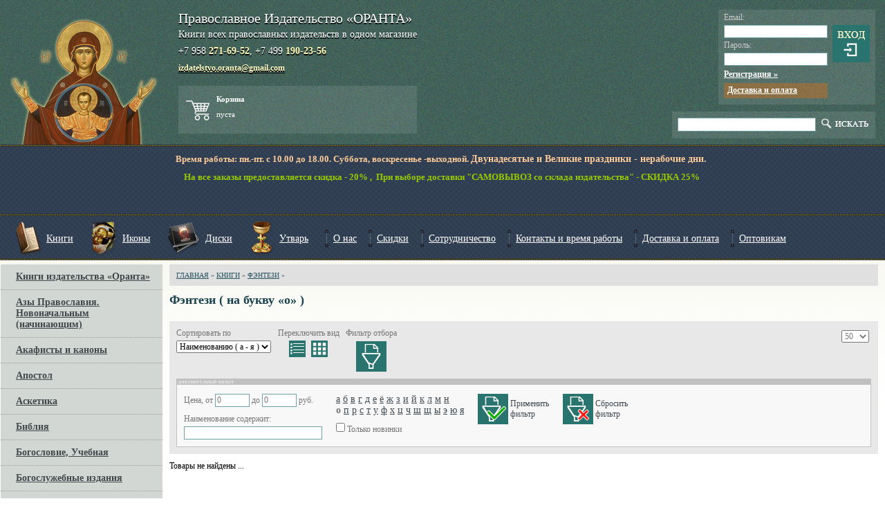

--- FILE ---
content_type: text/html; charset=WINDOWS-1251
request_url: http://oranta-book.ru/catalog/fentezi/view_1_16/
body_size: 9796
content:
<!DOCTYPE HTML>
<!--[if lt IE 7]><HTML LANG="ru" CLASS="lt-ie9 lt-ie8 lt-ie7"><![endif]-->
<!--[if IE 7]><HTML LANG="ru" CLASS="lt-ie9 lt-ie8"><![endif]-->
<!--[if IE 8]><HTML LANG="ru" CLASS="lt-ie9"><![endif]-->
<!--[if gt IE 8]><!-->
<HTML LANG="ru">
<!--<![endif]-->
<HEAD>
 
 <TITLE>Фэнтези ( на букву &laquo;о&raquo; ) / Фэнтези / Книги / Православный интернет-магазин, продажа современной православной литературы | Издательство «Оранта»</TITLE>
 
 <META HTTP-EQUIV="content-type" CONTENT="text/html; charset=windows-1251" />
 <META HTTP-EQUIV="X-UA-Compatible" CONTENT="IE=edge" />
 <META NAME="viewport" CONTENT="width=device-width, initial-scale=1.0" />
 
 <META NAME="description" CONTENT="В нашем интернет-магазине можно купить или заказать Фэнтези" />
 <META NAME="keywords" CONTENT="фэнтези, купить, заказать, интернет-магазин" />
 <META NAME="copyright" CONTENT="Copyright (c) oranta-book.ru" />
 
 <LINK REL="shortcut icon" HREF="/favicon.ico" TYPE="image/x-icon" />
 
 <!--[if lt IE 9]>
 <SCRIPT SRC="/js/html5shiv/es5-shim.min.js"></SCRIPT>
 <SCRIPT SRC="/js/html5shiv/html5shiv.min.js"></SCRIPT>
 <SCRIPT SRC="/js/html5shiv/html5shiv-printshiv.min.js"></SCRIPT>
 <SCRIPT SRC="/js/html5shiv/respond.min.js"></SCRIPT>
 <![endif]-->
 
 <SCRIPT TYPE="text/javascript" SRC="/js/jquery-3.1.1.min.js?rand=2420758"></SCRIPT>
 
 <LINK REL="stylesheet" HREF="/css/adaptive.css?rand=367451" TYPE="text/css" />
 <LINK REL="stylesheet" HREF="/css/bootstrap-grid-3.3.1.min.css?rand=518600" TYPE="text/css" />
 
 <SCRIPT TYPE="text/javascript" SRC="/js.simpleslider/js/bjqs-1.3.js?rand=2597337"></SCRIPT>
 <LINK REL="stylesheet" TYPE="text/css" HREF="/js.simpleslider/bjqs.css?rand=9853314" MEDIA="screen" />
 
 <LINK REL="stylesheet" HREF="/css/bootstrap-dropdown.css?rand=6783805" TYPE="text/css" />
 <SCRIPT TYPE="text/javascript" SRC="/js/bootstrap-typeahead.js?rand=3644516"></SCRIPT>
 
 <SCRIPT TYPE="text/javascript" SRC="/js/jquery.mousewheel.min.js?rand=5251147"></SCRIPT>
 <SCRIPT TYPE="text/javascript" SRC="/js.fancybox.v3/jquery.fancybox.min.js?rand=4536063"></SCRIPT>
 <LINK REL="stylesheet" TYPE="text/css" HREF="/js.fancybox.v3/jquery.fancybox.min.css?rand=2905718" MEDIA="screen" />
 
 <LINK REL="stylesheet" HREF="/css/site.css?rand=423858" TYPE="text/css" />
 <LINK REL="stylesheet" HREF="/css/menu.css?rand=448152" TYPE="text/css" />
 <SCRIPT TYPE="text/javascript" SRC="/js/klayers.js?rand=4983744"></SCRIPT>
 <SCRIPT TYPE="text/javascript" SRC="/js/number-format.js?rand=3846216"></SCRIPT>
 <SCRIPT TYPE="text/javascript" SRC="/js/interface.js?rand=2958580"></SCRIPT>
 
</HEAD>
<BODY>

<DIV CLASS="av_short_top_header" ID="page_fixed_top_menu">
 <DIV CLASS="telephones_line hidden-sm hidden-md hidden-lg">
  <DIV>+7 958 <SPAN>271-69-52</SPAN>, +7 499 <SPAN>190-23-56</SPAN></DIV>
 </DIV>
 <DIV CLASS="telephones hidden-xs">
  <DIV>+7 958 <SPAN>271-69-52</SPAN>, +7 499 <SPAN>190-23-56</SPAN></DIV>
 </DIV>
 <DIV CLASS="to_top_button hidden-xs hidden-sm"><A HREF="#top"><IMG ID="to_top_button" SRC="/images/to-top-button-off.png" BORDER="0" ONMOUSEOVER="change_img('to_top_button','/images/to-top-button-on.png');" ONMOUSEOUT="change_img('to_top_button','/images/to-top-button-off.png');" /></A></DIV>
 <DIV CLASS="basket_info" ID="top_basket_short_info"><TABLE><TR>
 <TD VALIGN="middle"><A HREF="/basket/"><IMG SRC="/images/basket-small.png" BORDER="0" WIDTH="38" HEIGHT="38" /></A></TD>
 <TD>&nbsp;</TD>
 <TD VALIGN="middle" CLASS="basket_top_info">
  <P><NOBR><A HREF="/basket/"><B>Корзина</B></A></NOBR></P>
  <P>пуста</P>
 </TD>
</TR></TABLE></DIV>
</DIV>

<DIV CLASS="av_bottom_back_button hidden-sm hidden-md hidden-lg" ID="page_fixed_bottom_back_button">
 <A HREF="javascript:void(0);" ONCLICK="javascript:window.history.back();"><IMG SRC="/images/av-footer-back-button.png" BORDER="0" WIDTH="40" HEIGHT="40" TITLE="Вернуться назад" /></A>
</DIV>

<DIV CLASS="av_bottom_top_button hidden-sm hidden-md hidden-lg" ID="page_fixed_bottom_top_button">
 <A HREF="#top"><IMG SRC="/images/av-footer-top-button.png" BORDER="0" WIDTH="40" HEIGHT="40" TITLE="Вверх" /></A>
</DIV>

<DIV CLASS="av_top_header">
 <DIV CLASS="av_top_header_menu">
  <DIV CLASS="logo">
   <DIV CLASS="logo_img"><A HREF="http://oranta-book.ru/"><IMG SRC="/images/oranta-icon.png" /></A></DIV>
   <DIV CLASS="logo_caption hidden-sm hidden-md hidden-lg">
    <DIV CLASS="cap"><A HREF="http://oranta-book.ru/">Православное Издательство «ОРАНТА»</A></DIV>
    <DIV CLASS="info">+7 958 <SPAN>271-69-52</SPAN>, +7 499 <SPAN>190-23-56</SPAN></DIV>
    <DIV CLASS="info"><A HREF="mailto:izdatelstvo.oranta@gmail.com"><B>izdatelstvo.oranta@gmail.com</B></A></DIV>
   </DIV>
  </DIV>
  <DIV CLASS="top_org_info">
   <DIV CLASS="org_name hidden-xs"><A HREF="http://oranta-book.ru/">Православное Издательство «ОРАНТА»</A></DIV>
   <DIV CLASS="org_description hidden-xs">Книги всех православных издательств в одном магазине</DIV>
   <DIV CLASS="org_contacts hidden-xs">+7 958 <SPAN>271-69-52</SPAN>, +7 499 <SPAN>190-23-56</SPAN></DIV>
   <DIV CLASS="org_contacts hidden-xs"><A HREF="mailto:izdatelstvo.oranta@gmail.com"><B>izdatelstvo.oranta@gmail.com</B></A></DIV>
   <DIV CLASS="hor_split_line hidden-sm hidden-md hidden-lg"></DIV>
   <DIV ID="top_basket_info" CLASS="basket_block"><TABLE><TR>
 <TD VALIGN="middle"><A HREF="/basket/"><IMG SRC="/images/basket.png" BORDER="0" WIDTH="36" HEIGHT="57" /></A></TD>
 <TD>&nbsp;&nbsp;&nbsp;</TD>
 <TD VALIGN="middle" CLASS="basket_top_info">
  <P><NOBR><A HREF="/basket/"><B>Корзина</B></A></NOBR></P>
  <P>пуста</P>
 </TD>
</TR></TABLE></DIV>
  </DIV>
  
<DIV CLASS="auth_block hidden-xs hidden-sm"><DIV CLASS="block_content">
<FORM ACTION="/enter/" METHOD="post" ENCTYPE="multipart/form-data" ID="EnterForm" NAME="EnterForm" TARGET="_self">
 <INPUT TYPE="hidden" NAME="run_enter" VALUE="1" />
 
 <DIV STYLE="margin:0px;clear:left;float:left;">
  <DIV STYLE="margin:0px 0px 3px 0px;clear:both;color:#ccc;">Email:</DIV>
  <DIV STYLE="margin:0px 0px 3px 0px;clear:both;"><INPUT TYPE="text" NAME="login" VALUE="" MAXLENGTH="50" CLASS="write" STYLE="font-size:12px;width:150px;color:#000;"></DIV>
  <DIV STYLE="margin:0px 0px 3px 0px;clear:both;color:#ccc;">Пароль:</DIV>
  <DIV STYLE="margin:0px 0px 5px 0px;clear:both;"><INPUT TYPE="password" NAME="password" VALUE="" MAXLENGTH="25" CLASS="write" STYLE="font-size:12px;width:150px;color:#000;"></DIV>
  <DIV STYLE="margin:0px 0px 5px 0px;clear:both;"><A HREF="/registration/"><B>Регистрация &raquo;</B></A></DIV>
  <!--<DIV STYLE="margin:0px 0px 5px 0px;clear:both;"><A HREF="/remind_password/"><B>Забыли пароль?</B></A></DIV>//-->
  <DIV STYLE="margin:0px 0px 5px 0px;padding:3px 3px 4px 5px;clear:both;background:url('/images/dost-i-opl-bg.png');"><A HREF="/information/dostavka-i-oplata/"><B>Доставка и оплата</B></A></DIV>
 </DIV>
 
 <DIV STYLE="margin:18px 0px 0px 7px;clear:right;float:left;">
  <INPUT ID="enter_button" TYPE="image" NAME="action" VALUE=" Вход " SRC="/images/enter-v2-off.png" WIDTH="54" HEIGHT="54" ONMOUSEOVER="change_img('enter_button','/images/enter-v2-on.png');" ONMOUSEOUT="change_img('enter_button','/images/enter-v2-off.png');" ONCLICK="document.getElementById('EnterForm').submit();return false;" />
 </DIV>
 
 <!--<DIV STYLE="margin:0px 0px 3px 0px;clear:both;">
  <INPUT ID="enter_button" TYPE="image" NAME="action" VALUE=" Вход " SRC="/images/enter-off.png" WIDTH="121" HEIGHT="39" ONMOUSEOVER="change_img('enter_button','/images/enter-on.png');" ONMOUSEOUT="change_img('enter_button','/images/enter-off.png');" ONCLICK="document.getElementById('EnterForm').submit();return false;" />
 </DIV>//-->
 
</FORM>
</DIV></DIV>

  

<DIV CLASS="hor_split_line hidden-xs hidden-md hidden-lg"></DIV>
<DIV CLASS="search_block"><FORM ACTION="/index.php" METHOD="get" ENCTYPE="multipart/form-data" NAME="SearchForm" TARGET="_self">
 <TABLE BORDER="0" CELLPADDING="0" CELLSPACING="0" ALIGN="right"><TR>
  <TD VALIGN="middle"><INPUT TYPE="text" NAME="search" VALUE="" SIZE="30" MAXLENGTH="250" AUTOCOMPLETE="off" CLASS="write" STYLE="color:#333;font-size:14px;width:200px;" /><SCRIPT>
   $('input[name=search]').typeahead({
    items : 15,
    source: function (query, process) {
     return $.get('/index.php', { 'search_queries' : query }, function (data) {
      return process(data.options);
     });
    },
    updater : function(item) {
     this.$element[0].value = item;
     this.$element[0].form.submit();
     return item;
    }
   });
   </SCRIPT></TD>
  <TD VALIGN="middle">&nbsp;</TD>
  <TD VALIGN="middle"><INPUT TYPE="image" SRC="/images/search-button.png" WIDTH="75" HEIGHT="19" BORDER="0" TITLE="Поиск" /></TD>
 </TR></TABLE>
</FORM></DIV>


 </DIV>
</DIV>

<DIV CLASS="hor_split_line hidden-xs hidden-sm"></DIV>


<DIV CLASS="important_message_box_bg hidden-xs">
 <DIV CLASS="important_message_box">
  <h3 style="text-align: center;"><span style="color: #ffcc99;"><span style="font-size: 10pt;">Время работы: пн.-<strong>пт. с 10.00 до 18.00</strong>. Суббота, воскресенье -выходной.&nbsp;</span>Двунадесятые и Великие праздники - нерабочие дни.&nbsp;</span></h3>
<h3 style="text-align: center;"><span style="color: #99cc00;"><span style="font-size: 10pt;">На все заказы предоставляется скидка -&nbsp;20% , &nbsp;</span><span style="font-size: 10pt;">При выборе доставки "С</span><span style="font-size: 10pt;">АМОВЫВОЗ со склада издательства" - СКИДКА&nbsp;25%&nbsp;</span></span></h3>
<p style="text-align: center;">&nbsp;</p>
 </DIV>
</DIV>

<DIV CLASS="hor_split_line hidden-xs hidden-sm"></DIV>


<DIV CLASS="av_top_search_form_and_menu_container">
 <DIV CLASS="content">
  

<DIV CLASS="menu_block hidden-xs"><DIV CLASS="item_catalog" STYLE="background:url('/images/section-1-bg.png') left center no-repeat;padding-left:47px;"><A HREF="/catalog/knigi/">Книги</A></DIV><DIV CLASS="item_catalog" STYLE="background:url('/images/section-2-bg.png') left center no-repeat;padding-left:47px;"><A HREF="/catalog/ikony/">Иконы</A></DIV><DIV CLASS="item_catalog" STYLE="background:url('/images/section-3-bg.png') left center no-repeat;padding-left:56px;"><A HREF="/catalog/diski/">Диски</A></DIV><DIV CLASS="item_catalog" STYLE="background:url('/images/section-4-bg.png') left center no-repeat;padding-left:44px;"><A HREF="/catalog/utvar/">Утварь</A></DIV><DIV CLASS="item"><A HREF="/information/o-nas/">О нас</A></DIV><DIV CLASS="item"><A HREF="/information/skidki/">Скидки</A></DIV><DIV CLASS="item"><A HREF="/information/sotrudnichestvo/">Сотрудничество</A></DIV><DIV CLASS="item"><A HREF="/information/kontakty/">Контакты и время работы</A></DIV><DIV CLASS="item"><A HREF="/information/dostavka-i-oplata/">Доставка и оплата</A></DIV><DIV CLASS="item"><A HREF="/information/prais-list/">Оптовикам</A></DIV></DIV>

<DIV CLASS="menu_block_buttons hidden-sm hidden-md hidden-lg">
 <DIV CLASS="catalog_button" ID="catalog_menu_to_mobile_version_switch">Каталог</DIV>
 <DIV CLASS="information_button" ID="information_menu_to_mobile_version_switch">Информация</DIV>
</DIV>


 </DIV>
</DIV>

<DIV CLASS="hor_split_line"></DIV>

<DIV CLASS="av_top_menu_to_mobile_version hidden-sm hidden-md hidden-lg" ID="catalog_menu_to_mobile_version" STYLE="display:none;">
 <DIV CLASS="content">
  <DIV CLASS="av_catalog_menu"><TABLE><TR><TD WIDTH="100%" VALIGN="middle"><P STYLE="font-size:16px;"><A HREF="javascript:void(0);" ONCLICK="av_u_section_switch(1);" CLASS="dark"><B>Книги</B></A></P></TD></TR></TABLE><DIV ID="av_u_section_1" STYLE="display:block;"><TABLE><TR><TD WIDTH="100%" VALIGN="middle"><P STYLE="font-size:14px;"><A HREF="/catalog/knigi-izdatelstva-oranta/" CLASS="bright" STYLE="padding-left:32px;">Книги издательства «Оранта»</A></P></TD></TR></TABLE><TABLE><TR><TD WIDTH="100%" VALIGN="middle"><P STYLE="font-size:14px;"><A HREF="/catalog/azy-pravoslaviya-novonachalnym-nachinaushim/" CLASS="bright" STYLE="padding-left:32px;">Азы Православия. Новоначальным (начинающим)</A></P></TD></TR></TABLE><TABLE><TR><TD WIDTH="100%" VALIGN="middle"><P STYLE="font-size:14px;"><A HREF="/catalog/akafisty-i-kanony/" CLASS="bright" STYLE="padding-left:32px;">Акафисты и каноны</A></P></TD></TR></TABLE><TABLE><TR><TD WIDTH="100%" VALIGN="middle"><P STYLE="font-size:14px;"><A HREF="/catalog/apostol/" CLASS="bright" STYLE="padding-left:32px;">Апостол</A></P></TD></TR></TABLE><TABLE><TR><TD WIDTH="100%" VALIGN="middle"><P STYLE="font-size:14px;"><A HREF="/catalog/asketika/" CLASS="bright" STYLE="padding-left:32px;">Аскетика</A></P></TD></TR></TABLE><TABLE><TR><TD WIDTH="100%" VALIGN="middle"><P STYLE="font-size:14px;"><A HREF="/catalog/bibliya/" CLASS="bright" STYLE="padding-left:32px;">Библия</A></P></TD></TR></TABLE><TABLE><TR><TD WIDTH="100%" VALIGN="middle"><P STYLE="font-size:14px;"><A HREF="/catalog/bogoslovie-uchebnaya/" CLASS="bright" STYLE="padding-left:32px;">Богословие, Учебная</A></P></TD></TR></TABLE><TABLE><TR><TD WIDTH="100%" VALIGN="middle"><P STYLE="font-size:14px;"><A HREF="/catalog/bogoslujebnye-izdaniya/" CLASS="bright" STYLE="padding-left:32px;">Богослужебные издания</A></P></TD></TR></TABLE><TABLE><TR><TD WIDTH="100%" VALIGN="middle"><P STYLE="font-size:14px;"><A HREF="/catalog/bojestvennaya-liturgiya-i-vsenoshnoe-bdenie/" CLASS="bright" STYLE="padding-left:32px;">Божественная литургия и всенощное бдение</A></P></TD></TR></TABLE><TABLE><TR><TD WIDTH="100%" VALIGN="middle"><P STYLE="font-size:14px;"><A HREF="/catalog/vethii-zavet/" CLASS="bright" STYLE="padding-left:32px;">Ветхий Завет</A></P></TD></TR></TABLE><TABLE><TR><TD WIDTH="100%" VALIGN="middle"><P STYLE="font-size:14px;"><A HREF="/catalog/vospominaniya-memuary-dnevniki-pisma/" CLASS="bright" STYLE="padding-left:32px;">Воспоминания, мемуары, дневники, письма</A></P></TD></TR></TABLE><TABLE><TR><TD WIDTH="100%" VALIGN="middle"><P STYLE="font-size:14px;"><A HREF="/catalog/dushepoleznoe-chtenie/" CLASS="bright" STYLE="padding-left:32px;">Душеполезное чтение</A></P></TD></TR></TABLE><TABLE><TR><TD WIDTH="100%" VALIGN="middle"><P STYLE="font-size:14px;"><A HREF="/catalog/evangelie-novyi-zavet/" CLASS="bright" STYLE="padding-left:32px;">Евангелие. Новый Завет</A></P></TD></TR></TABLE><TABLE><TR><TD WIDTH="100%" VALIGN="middle"><P STYLE="font-size:14px;"><A HREF="/catalog/jizneopisaniya/" CLASS="bright" STYLE="padding-left:32px;">Жизнеописания</A></P></TD></TR></TABLE><TABLE><TR><TD WIDTH="100%" VALIGN="middle"><P STYLE="font-size:14px;"><A HREF="/catalog/jitiya-svyatyh/" CLASS="bright" STYLE="padding-left:32px;">Жития святых</A></P></TD></TR></TABLE><TABLE><TR><TD WIDTH="100%" VALIGN="middle"><P STYLE="font-size:14px;"><A HREF="/catalog/zakon-bojii/" CLASS="bright" STYLE="padding-left:32px;">Закон Божий</A></P></TD></TR></TABLE><TABLE><TR><TD WIDTH="100%" VALIGN="middle"><P STYLE="font-size:14px;"><A HREF="/catalog/zdorove-tela/" CLASS="bright" STYLE="padding-left:32px;">Здоровье тела</A></P></TD></TR></TABLE><TABLE><TR><TD WIDTH="100%" VALIGN="middle"><P STYLE="font-size:14px;"><A HREF="/catalog/istoriya/" CLASS="bright" STYLE="padding-left:32px;">История</A></P></TD></TR></TABLE><TABLE><TR><TD WIDTH="100%" VALIGN="middle"><P STYLE="font-size:14px;"><A HREF="/catalog/knigi-na-cerkovnoslavyanskom-yazyke/" CLASS="bright" STYLE="padding-left:32px;">Книги на церковнославянском языке</A></P></TD></TR></TABLE><TABLE><TR><TD WIDTH="100%" VALIGN="middle"><P STYLE="font-size:14px;"><A HREF="/catalog/knigi-ob-ikonah/" CLASS="bright" STYLE="padding-left:32px;">Книги об иконах</A></P></TD></TR></TABLE><TABLE><TR><TD WIDTH="100%" VALIGN="middle"><P STYLE="font-size:14px;"><A HREF="/catalog/knigi-svyatyh-otcov-pravoslaviya-i-podvijnikov-blagochestiya/" CLASS="bright" STYLE="padding-left:32px;">Книги Святых Отцов Православия и подвижников благочестия</A></P></TD></TR></TABLE><TABLE><TR><TD WIDTH="100%" VALIGN="middle"><P STYLE="font-size:14px;"><A HREF="/catalog/krupnyi-shrift-dlya-slabovidyashih/" CLASS="bright" STYLE="padding-left:32px;">Крупный шрифт (для слабовидящих)</A></P></TD></TR></TABLE><TABLE><TR><TD WIDTH="100%" VALIGN="middle"><P STYLE="font-size:14px;"><A HREF="/catalog/kuhnya-sad-i-ogorod/" CLASS="bright" STYLE="padding-left:32px;">Кухня, сад и огород</A></P></TD></TR></TABLE><TABLE><TR><TD WIDTH="100%" VALIGN="middle"><P STYLE="font-size:14px;"><A HREF="/catalog/lekcii-besedy/" CLASS="bright" STYLE="padding-left:32px;">Лекции, беседы</A></P></TD></TR></TABLE><TABLE><TR><TD WIDTH="100%" VALIGN="middle"><P STYLE="font-size:14px;"><A HREF="/catalog/molitvoslov-pravoslavnyi/" CLASS="bright" STYLE="padding-left:32px;">Молитвослов православный</A></P></TD></TR></TABLE><TABLE><TR><TD WIDTH="100%" VALIGN="middle"><P STYLE="font-size:14px;"><A HREF="/catalog/noty/" CLASS="bright" STYLE="padding-left:32px;">Ноты</A></P></TD></TR></TABLE><TABLE><TR><TD WIDTH="100%" VALIGN="middle"><P STYLE="font-size:14px;"><A HREF="/catalog/o-grehe/" CLASS="bright" STYLE="padding-left:32px;">О грехе</A></P></TD></TR></TABLE><TABLE><TR><TD WIDTH="100%" VALIGN="middle"><P STYLE="font-size:14px;"><A HREF="/catalog/o-molitve/" CLASS="bright" STYLE="padding-left:32px;">О молитве</A></P></TD></TR></TABLE><TABLE><TR><TD WIDTH="100%" VALIGN="middle"><P STYLE="font-size:14px;"><A HREF="/catalog/o-presvyatoi-bogorodice/" CLASS="bright" STYLE="padding-left:32px;">О Пресвятой Богородице</A></P></TD></TR></TABLE><TABLE><TR><TD WIDTH="100%" VALIGN="middle"><P STYLE="font-size:14px;"><A HREF="/catalog/otvety-na-voprosy/" CLASS="bright" STYLE="padding-left:32px;">Ответы на вопросы</A></P></TD></TR></TABLE><TABLE><TR><TD WIDTH="100%" VALIGN="middle"><P STYLE="font-size:14px;"><A HREF="/catalog/palomnichestvo/" CLASS="bright" STYLE="padding-left:32px;">Паломничество</A></P></TD></TR></TABLE><TABLE><TR><TD WIDTH="100%" VALIGN="middle"><P STYLE="font-size:14px;"><A HREF="/catalog/pedagogika-pravoslavnoe-vospitanie/" CLASS="bright" STYLE="padding-left:32px;">Педагогика, православное воспитание</A></P></TD></TR></TABLE><TABLE><TR><TD WIDTH="100%" VALIGN="middle"><P STYLE="font-size:14px;"><A HREF="/catalog/periodicheskie-izdaniya/" CLASS="bright" STYLE="padding-left:32px;">Периодические издания</A></P></TD></TR></TABLE><TABLE><TR><TD WIDTH="100%" VALIGN="middle"><P STYLE="font-size:14px;"><A HREF="/catalog/podarochnye-knigi-v-kojannom-pereplete/" CLASS="bright" STYLE="padding-left:32px;">Подарочные книги в кожаном переплете</A></P></TD></TR></TABLE><TABLE><TR><TD WIDTH="100%" VALIGN="middle"><P STYLE="font-size:14px;"><A HREF="/catalog/pokayanie-i-ispoved/" CLASS="bright" STYLE="padding-left:32px;">Покаяние и исповедь</A></P></TD></TR></TABLE><TABLE><TR><TD WIDTH="100%" VALIGN="middle"><P STYLE="font-size:14px;"><A HREF="/catalog/posty-i-prazdniki/" CLASS="bright" STYLE="padding-left:32px;">Посты и праздники</A></P></TD></TR></TABLE><TABLE><TR><TD WIDTH="100%" VALIGN="middle"><P STYLE="font-size:14px;"><A HREF="/catalog/pravoslavie-i-inoslavie-drugie-religii/" CLASS="bright" STYLE="padding-left:32px;">Православие и инославие (другие религии)</A></P></TD></TR></TABLE><TABLE><TR><TD WIDTH="100%" VALIGN="middle"><P STYLE="font-size:14px;"><A HREF="/catalog/pravoslavie-i-obshestvo/" CLASS="bright" STYLE="padding-left:32px;">Православие и общество</A></P></TD></TR></TABLE><TABLE><TR><TD WIDTH="100%" VALIGN="middle"><P STYLE="font-size:14px;"><A HREF="/catalog/pravoslavie-nauka-kultura-iskusstvo/" CLASS="bright" STYLE="padding-left:32px;">Православие, наука, культура, искусство</A></P></TD></TR></TABLE><TABLE><TR><TD WIDTH="100%" VALIGN="middle"><P STYLE="font-size:14px;"><A HREF="/catalog/pravoslavnaya-semya/" CLASS="bright" STYLE="padding-left:32px;">Православная семья</A></P></TD></TR></TABLE><TABLE><TR><TD WIDTH="100%" VALIGN="middle"><P STYLE="font-size:14px;"><A HREF="/catalog/pravoslavnoe-mirovozzrenie/" CLASS="bright" STYLE="padding-left:32px;">Православное мировоззрение</A></P></TD></TR></TABLE><TABLE><TR><TD WIDTH="100%" VALIGN="middle"><P STYLE="font-size:14px;"><A HREF="/catalog/pravoslavnye-knigi-dlya-detei/" CLASS="bright" STYLE="padding-left:32px;">Православные книги для детей</A></P></TD></TR></TABLE><TABLE><TR><TD WIDTH="100%" VALIGN="middle"><P STYLE="font-size:14px;"><A HREF="/catalog/pravoslavnye-podarochnye-knigi/" CLASS="bright" STYLE="padding-left:32px;">Православные подарочные книги</A></P></TD></TR></TABLE><TABLE><TR><TD WIDTH="100%" VALIGN="middle"><P STYLE="font-size:14px;"><A HREF="/catalog/pravoslavnyi-kalendar/" CLASS="bright" STYLE="padding-left:32px;">Православный календарь</A></P></TD></TR></TABLE><TABLE><TR><TD WIDTH="100%" VALIGN="middle"><P STYLE="font-size:14px;"><A HREF="/catalog/propovedi-poucheniya-nastavleniya-besedy/" CLASS="bright" STYLE="padding-left:32px;">Проповеди, поучения, наставления, беседы</A></P></TD></TR></TABLE><TABLE><TR><TD WIDTH="100%" VALIGN="middle"><P STYLE="font-size:14px;"><A HREF="/catalog/psaltir/" CLASS="bright" STYLE="padding-left:32px;">Псалтирь</A></P></TD></TR></TABLE><TABLE><TR><TD WIDTH="100%" VALIGN="middle"><P STYLE="font-size:14px;"><A HREF="/catalog/psihologiya/" CLASS="bright" STYLE="padding-left:32px;">Психология</A></P></TD></TR></TABLE><TABLE><TR><TD WIDTH="100%" VALIGN="middle"><P STYLE="font-size:14px;"><A HREF="/catalog/spravochnaya-literatura/" CLASS="bright" STYLE="padding-left:32px;">Справочная литература</A></P></TD></TR></TABLE><TABLE><TR><TD WIDTH="100%" VALIGN="middle"><P STYLE="font-size:14px;"><A HREF="/catalog/sueverie-eresi-sekty/" CLASS="bright" STYLE="padding-left:32px;">Суеверие, ереси, секты</A></P></TD></TR></TABLE><TABLE><TR><TD WIDTH="100%" VALIGN="middle"><P STYLE="font-size:14px;"><A HREF="/catalog/tainstva-cerkvi/" CLASS="bright" STYLE="padding-left:32px;">Таинства Церкви</A></P></TD></TR></TABLE><TABLE><TR><TD WIDTH="100%" VALIGN="middle"><P STYLE="font-size:14px;"><A HREF="/catalog/tolkovaniya/" CLASS="bright" STYLE="padding-left:32px;">Толкования</A></P></TD></TR></TABLE><TABLE><TR><TD WIDTH="100%" VALIGN="middle"><P STYLE="font-size:14px;"><A HREF="/catalog/u-boga-vse-jivy-o-smerti/" CLASS="bright" STYLE="padding-left:32px;">У Бога все живы (о смерти)</A></P></TD></TR></TABLE><TABLE><TR><TD WIDTH="100%" VALIGN="middle"><P STYLE="font-size:14px;"><A HREF="/catalog/unynie-pechal-skorbi/" CLASS="bright" STYLE="padding-left:32px;">Уныние, печаль, скорби</A></P></TD></TR></TABLE><TABLE><TR><TD WIDTH="100%" VALIGN="middle"><P STYLE="font-size:14px;"><A HREF="/catalog/filosofiya/" CLASS="bright" STYLE="padding-left:32px;">Философия</A></P></TD></TR></TABLE><TABLE><TR><TD WIDTH="100%" VALIGN="middle"><P STYLE="font-size:14px;"><A HREF="/catalog/fentezi/" CLASS="bright" STYLE="padding-left:32px;">Фэнтези</A></P></TD></TR></TABLE><TABLE><TR><TD WIDTH="100%" VALIGN="middle"><P STYLE="font-size:14px;"><A HREF="/catalog/hudojestvennaya-pravoslavnaya-literatura/" CLASS="bright" STYLE="padding-left:32px;">Художественная православная литература</A></P></TD></TR></TABLE><TABLE><TR><TD WIDTH="100%" VALIGN="middle"><P STYLE="font-size:14px;"><A HREF="/catalog/chudesa-bojii/" CLASS="bright" STYLE="padding-left:32px;">Чудеса Божии</A></P></TD></TR></TABLE></DIV><TABLE><TR><TD WIDTH="100%" VALIGN="middle"><P STYLE="font-size:16px;"><A HREF="/catalog/ikony/" CLASS="dark"><B>Иконы</B></A></P></TD></TR></TABLE><TABLE><TR><TD WIDTH="100%" VALIGN="middle"><P STYLE="font-size:16px;"><A HREF="/catalog/diski/" CLASS="dark"><B>Диски</B></A></P></TD></TR></TABLE><TABLE><TR><TD WIDTH="100%" VALIGN="middle"><P STYLE="font-size:16px;"><A HREF="/catalog/utvar/" CLASS="dark"><B>Утварь</B></A></P></TD></TR></TABLE></DIV>
 </DIV>
</DIV>

<DIV CLASS="av_top_inf_menu_to_mobile_version hidden-sm hidden-md hidden-lg" ID="information_menu_to_mobile_version">
 <DIV CLASS="content">
  <DIV CLASS="menu_link_lv0"><A HREF="http://oranta-book.ru/">Главная</A></DIV><DIV CLASS="menu_link_lv0"><A HREF="/lk/">Личный кабинет</A></DIV><DIV CLASS="menu_link_lv0"><A HREF="/information/skidki/">Скидки</A></DIV><DIV CLASS="menu_link_lv0"><A HREF="/information/sotrudnichestvo/">Сотрудничество</A></DIV><DIV CLASS="menu_link_lv0"><A HREF="/information/kontakty/">Контакты и время работы</A></DIV><DIV CLASS="menu_link_lv0"><A HREF="/information/dostavka-i-oplata/">Доставка и оплата</A></DIV><DIV CLASS="menu_link_lv0"><A HREF="/information/prais-list/">Оптовикам</A></DIV>
 </DIV>
</DIV>

<DIV CLASS="av_main_content_container">
 <DIV CLASS="content">
  <TABLE WIDTH="100%"><TR>
   <TD VALIGN="top"><IMG SRC="/images/1x1.gif" BORDER="0" WIDTH="1" HEIGHT="1" /></TD>
   <TD VALIGN="top" CLASS="hidden-xs">
    <DIV CLASS="av_left_menu_block"><DIV CLASS="left_menu"><TABLE><TR><TD WIDTH="100%" VALIGN="middle"><P STYLE="font-size:14px;"><A HREF="/catalog/knigi-izdatelstva-oranta/" CLASS="bright" STYLE="padding-left:22px;"><B>Книги издательства «Оранта»</B></A></P></TD></TR></TABLE><TABLE><TR><TD WIDTH="100%" VALIGN="middle"><P STYLE="font-size:14px;"><A HREF="/catalog/azy-pravoslaviya-novonachalnym-nachinaushim/" CLASS="bright" STYLE="padding-left:22px;"><B>Азы Православия. Новоначальным (начинающим)</B></A></P></TD></TR></TABLE><TABLE><TR><TD WIDTH="100%" VALIGN="middle"><P STYLE="font-size:14px;"><A HREF="/catalog/akafisty-i-kanony/" CLASS="bright" STYLE="padding-left:22px;"><B>Акафисты и каноны</B></A></P></TD></TR></TABLE><TABLE><TR><TD WIDTH="100%" VALIGN="middle"><P STYLE="font-size:14px;"><A HREF="/catalog/apostol/" CLASS="bright" STYLE="padding-left:22px;"><B>Апостол</B></A></P></TD></TR></TABLE><TABLE><TR><TD WIDTH="100%" VALIGN="middle"><P STYLE="font-size:14px;"><A HREF="/catalog/asketika/" CLASS="bright" STYLE="padding-left:22px;"><B>Аскетика</B></A></P></TD></TR></TABLE><TABLE><TR><TD WIDTH="100%" VALIGN="middle"><P STYLE="font-size:14px;"><A HREF="/catalog/bibliya/" CLASS="bright" STYLE="padding-left:22px;"><B>Библия</B></A></P></TD></TR></TABLE><TABLE><TR><TD WIDTH="100%" VALIGN="middle"><P STYLE="font-size:14px;"><A HREF="/catalog/bogoslovie-uchebnaya/" CLASS="bright" STYLE="padding-left:22px;"><B>Богословие, Учебная</B></A></P></TD></TR></TABLE><TABLE><TR><TD WIDTH="100%" VALIGN="middle"><P STYLE="font-size:14px;"><A HREF="/catalog/bogoslujebnye-izdaniya/" CLASS="bright" STYLE="padding-left:22px;"><B>Богослужебные издания</B></A></P></TD></TR></TABLE><TABLE><TR><TD WIDTH="100%" VALIGN="middle"><P STYLE="font-size:14px;"><A HREF="/catalog/bojestvennaya-liturgiya-i-vsenoshnoe-bdenie/" CLASS="bright" STYLE="padding-left:22px;"><B>Божественная литургия и всенощное бдение</B></A></P></TD></TR></TABLE><TABLE><TR><TD WIDTH="100%" VALIGN="middle"><P STYLE="font-size:14px;"><A HREF="/catalog/vethii-zavet/" CLASS="bright" STYLE="padding-left:22px;"><B>Ветхий Завет</B></A></P></TD></TR></TABLE><TABLE><TR><TD WIDTH="100%" VALIGN="middle"><P STYLE="font-size:14px;"><A HREF="/catalog/vospominaniya-memuary-dnevniki-pisma/" CLASS="bright" STYLE="padding-left:22px;"><B>Воспоминания, мемуары, дневники, письма</B></A></P></TD></TR></TABLE><TABLE><TR><TD WIDTH="100%" VALIGN="middle"><P STYLE="font-size:14px;"><A HREF="/catalog/dushepoleznoe-chtenie/" CLASS="bright" STYLE="padding-left:22px;"><B>Душеполезное чтение</B></A></P></TD></TR></TABLE><TABLE><TR><TD WIDTH="100%" VALIGN="middle"><P STYLE="font-size:14px;"><A HREF="/catalog/evangelie-novyi-zavet/" CLASS="bright" STYLE="padding-left:22px;"><B>Евангелие. Новый Завет</B></A></P></TD></TR></TABLE><TABLE><TR><TD WIDTH="100%" VALIGN="middle"><P STYLE="font-size:14px;"><A HREF="/catalog/jizneopisaniya/" CLASS="bright" STYLE="padding-left:22px;"><B>Жизнеописания</B></A></P></TD></TR></TABLE><TABLE><TR><TD WIDTH="100%" VALIGN="middle"><P STYLE="font-size:14px;"><A HREF="/catalog/jitiya-svyatyh/" CLASS="bright" STYLE="padding-left:22px;"><B>Жития святых</B></A></P></TD></TR></TABLE><TABLE><TR><TD WIDTH="100%" VALIGN="middle"><P STYLE="font-size:14px;"><A HREF="/catalog/zakon-bojii/" CLASS="bright" STYLE="padding-left:22px;"><B>Закон Божий</B></A></P></TD></TR></TABLE><TABLE><TR><TD WIDTH="100%" VALIGN="middle"><P STYLE="font-size:14px;"><A HREF="/catalog/zdorove-tela/" CLASS="bright" STYLE="padding-left:22px;"><B>Здоровье тела</B></A></P></TD></TR></TABLE><TABLE><TR><TD WIDTH="100%" VALIGN="middle"><P STYLE="font-size:14px;"><A HREF="/catalog/istoriya/" CLASS="bright" STYLE="padding-left:22px;"><B>История</B></A></P></TD></TR></TABLE><TABLE><TR><TD WIDTH="100%" VALIGN="middle"><P STYLE="font-size:14px;"><A HREF="/catalog/knigi-na-cerkovnoslavyanskom-yazyke/" CLASS="bright" STYLE="padding-left:22px;"><B>Книги на церковнославянском языке</B></A></P></TD></TR></TABLE><TABLE><TR><TD WIDTH="100%" VALIGN="middle"><P STYLE="font-size:14px;"><A HREF="/catalog/knigi-ob-ikonah/" CLASS="bright" STYLE="padding-left:22px;"><B>Книги об иконах</B></A></P></TD></TR></TABLE><TABLE><TR><TD WIDTH="100%" VALIGN="middle"><P STYLE="font-size:14px;"><A HREF="/catalog/knigi-svyatyh-otcov-pravoslaviya-i-podvijnikov-blagochestiya/" CLASS="bright" STYLE="padding-left:22px;"><B>Книги Святых Отцов Православия и подвижников благочестия</B></A></P></TD></TR></TABLE><TABLE><TR><TD WIDTH="100%" VALIGN="middle"><P STYLE="font-size:14px;"><A HREF="/catalog/krupnyi-shrift-dlya-slabovidyashih/" CLASS="bright" STYLE="padding-left:22px;"><B>Крупный шрифт (для слабовидящих)</B></A></P></TD></TR></TABLE><TABLE><TR><TD WIDTH="100%" VALIGN="middle"><P STYLE="font-size:14px;"><A HREF="/catalog/kuhnya-sad-i-ogorod/" CLASS="bright" STYLE="padding-left:22px;"><B>Кухня, сад и огород</B></A></P></TD></TR></TABLE><TABLE><TR><TD WIDTH="100%" VALIGN="middle"><P STYLE="font-size:14px;"><A HREF="/catalog/lekcii-besedy/" CLASS="bright" STYLE="padding-left:22px;"><B>Лекции, беседы</B></A></P></TD></TR></TABLE><TABLE><TR><TD WIDTH="100%" VALIGN="middle"><P STYLE="font-size:14px;"><A HREF="/catalog/molitvoslov-pravoslavnyi/" CLASS="bright" STYLE="padding-left:22px;"><B>Молитвослов православный</B></A></P></TD></TR></TABLE><TABLE><TR><TD WIDTH="100%" VALIGN="middle"><P STYLE="font-size:14px;"><A HREF="/catalog/noty/" CLASS="bright" STYLE="padding-left:22px;"><B>Ноты</B></A></P></TD></TR></TABLE><TABLE><TR><TD WIDTH="100%" VALIGN="middle"><P STYLE="font-size:14px;"><A HREF="/catalog/o-grehe/" CLASS="bright" STYLE="padding-left:22px;"><B>О грехе</B></A></P></TD></TR></TABLE><TABLE><TR><TD WIDTH="100%" VALIGN="middle"><P STYLE="font-size:14px;"><A HREF="/catalog/o-molitve/" CLASS="bright" STYLE="padding-left:22px;"><B>О молитве</B></A></P></TD></TR></TABLE><TABLE><TR><TD WIDTH="100%" VALIGN="middle"><P STYLE="font-size:14px;"><A HREF="/catalog/o-presvyatoi-bogorodice/" CLASS="bright" STYLE="padding-left:22px;"><B>О Пресвятой Богородице</B></A></P></TD></TR></TABLE><TABLE><TR><TD WIDTH="100%" VALIGN="middle"><P STYLE="font-size:14px;"><A HREF="/catalog/otvety-na-voprosy/" CLASS="bright" STYLE="padding-left:22px;"><B>Ответы на вопросы</B></A></P></TD></TR></TABLE><TABLE><TR><TD WIDTH="100%" VALIGN="middle"><P STYLE="font-size:14px;"><A HREF="/catalog/palomnichestvo/" CLASS="bright" STYLE="padding-left:22px;"><B>Паломничество</B></A></P></TD></TR></TABLE><TABLE><TR><TD WIDTH="100%" VALIGN="middle"><P STYLE="font-size:14px;"><A HREF="/catalog/pedagogika-pravoslavnoe-vospitanie/" CLASS="bright" STYLE="padding-left:22px;"><B>Педагогика, православное воспитание</B></A></P></TD></TR></TABLE><TABLE><TR><TD WIDTH="100%" VALIGN="middle"><P STYLE="font-size:14px;"><A HREF="/catalog/periodicheskie-izdaniya/" CLASS="bright" STYLE="padding-left:22px;"><B>Периодические издания</B></A></P></TD></TR></TABLE><TABLE><TR><TD WIDTH="100%" VALIGN="middle"><P STYLE="font-size:14px;"><A HREF="/catalog/podarochnye-knigi-v-kojannom-pereplete/" CLASS="bright" STYLE="padding-left:22px;"><B>Подарочные книги в кожаном переплете</B></A></P></TD></TR></TABLE><TABLE><TR><TD WIDTH="100%" VALIGN="middle"><P STYLE="font-size:14px;"><A HREF="/catalog/pokayanie-i-ispoved/" CLASS="bright" STYLE="padding-left:22px;"><B>Покаяние и исповедь</B></A></P></TD></TR></TABLE><TABLE><TR><TD WIDTH="100%" VALIGN="middle"><P STYLE="font-size:14px;"><A HREF="/catalog/posty-i-prazdniki/" CLASS="bright" STYLE="padding-left:22px;"><B>Посты и праздники</B></A></P></TD></TR></TABLE><TABLE><TR><TD WIDTH="100%" VALIGN="middle"><P STYLE="font-size:14px;"><A HREF="/catalog/pravoslavie-i-inoslavie-drugie-religii/" CLASS="bright" STYLE="padding-left:22px;"><B>Православие и инославие (другие религии)</B></A></P></TD></TR></TABLE><TABLE><TR><TD WIDTH="100%" VALIGN="middle"><P STYLE="font-size:14px;"><A HREF="/catalog/pravoslavie-i-obshestvo/" CLASS="bright" STYLE="padding-left:22px;"><B>Православие и общество</B></A></P></TD></TR></TABLE><TABLE><TR><TD WIDTH="100%" VALIGN="middle"><P STYLE="font-size:14px;"><A HREF="/catalog/pravoslavie-nauka-kultura-iskusstvo/" CLASS="bright" STYLE="padding-left:22px;"><B>Православие, наука, культура, искусство</B></A></P></TD></TR></TABLE><TABLE><TR><TD WIDTH="100%" VALIGN="middle"><P STYLE="font-size:14px;"><A HREF="/catalog/pravoslavnaya-semya/" CLASS="bright" STYLE="padding-left:22px;"><B>Православная семья</B></A></P></TD></TR></TABLE><TABLE><TR><TD WIDTH="100%" VALIGN="middle"><P STYLE="font-size:14px;"><A HREF="/catalog/pravoslavnoe-mirovozzrenie/" CLASS="bright" STYLE="padding-left:22px;"><B>Православное мировоззрение</B></A></P></TD></TR></TABLE><TABLE><TR><TD WIDTH="100%" VALIGN="middle"><P STYLE="font-size:14px;"><A HREF="/catalog/pravoslavnye-knigi-dlya-detei/" CLASS="bright" STYLE="padding-left:22px;"><B>Православные книги для детей</B></A></P></TD></TR></TABLE><TABLE><TR><TD WIDTH="100%" VALIGN="middle"><P STYLE="font-size:14px;"><A HREF="/catalog/pravoslavnye-podarochnye-knigi/" CLASS="bright" STYLE="padding-left:22px;"><B>Православные подарочные книги</B></A></P></TD></TR></TABLE><TABLE><TR><TD WIDTH="100%" VALIGN="middle"><P STYLE="font-size:14px;"><A HREF="/catalog/pravoslavnyi-kalendar/" CLASS="bright" STYLE="padding-left:22px;"><B>Православный календарь</B></A></P></TD></TR></TABLE><TABLE><TR><TD WIDTH="100%" VALIGN="middle"><P STYLE="font-size:14px;"><A HREF="/catalog/propovedi-poucheniya-nastavleniya-besedy/" CLASS="bright" STYLE="padding-left:22px;"><B>Проповеди, поучения, наставления, беседы</B></A></P></TD></TR></TABLE><TABLE><TR><TD WIDTH="100%" VALIGN="middle"><P STYLE="font-size:14px;"><A HREF="/catalog/psaltir/" CLASS="bright" STYLE="padding-left:22px;"><B>Псалтирь</B></A></P></TD></TR></TABLE><TABLE><TR><TD WIDTH="100%" VALIGN="middle"><P STYLE="font-size:14px;"><A HREF="/catalog/psihologiya/" CLASS="bright" STYLE="padding-left:22px;"><B>Психология</B></A></P></TD></TR></TABLE><TABLE><TR><TD WIDTH="100%" VALIGN="middle"><P STYLE="font-size:14px;"><A HREF="/catalog/spravochnaya-literatura/" CLASS="bright" STYLE="padding-left:22px;"><B>Справочная литература</B></A></P></TD></TR></TABLE><TABLE><TR><TD WIDTH="100%" VALIGN="middle"><P STYLE="font-size:14px;"><A HREF="/catalog/sueverie-eresi-sekty/" CLASS="bright" STYLE="padding-left:22px;"><B>Суеверие, ереси, секты</B></A></P></TD></TR></TABLE><TABLE><TR><TD WIDTH="100%" VALIGN="middle"><P STYLE="font-size:14px;"><A HREF="/catalog/tainstva-cerkvi/" CLASS="bright" STYLE="padding-left:22px;"><B>Таинства Церкви</B></A></P></TD></TR></TABLE><TABLE><TR><TD WIDTH="100%" VALIGN="middle"><P STYLE="font-size:14px;"><A HREF="/catalog/tolkovaniya/" CLASS="bright" STYLE="padding-left:22px;"><B>Толкования</B></A></P></TD></TR></TABLE><TABLE><TR><TD WIDTH="100%" VALIGN="middle"><P STYLE="font-size:14px;"><A HREF="/catalog/u-boga-vse-jivy-o-smerti/" CLASS="bright" STYLE="padding-left:22px;"><B>У Бога все живы (о смерти)</B></A></P></TD></TR></TABLE><TABLE><TR><TD WIDTH="100%" VALIGN="middle"><P STYLE="font-size:14px;"><A HREF="/catalog/unynie-pechal-skorbi/" CLASS="bright" STYLE="padding-left:22px;"><B>Уныние, печаль, скорби</B></A></P></TD></TR></TABLE><TABLE><TR><TD WIDTH="100%" VALIGN="middle"><P STYLE="font-size:14px;"><A HREF="/catalog/filosofiya/" CLASS="bright" STYLE="padding-left:22px;"><B>Философия</B></A></P></TD></TR></TABLE><TABLE><TR><TD WIDTH="100%" VALIGN="middle"><P STYLE="font-size:14px;"><A HREF="/catalog/fentezi/" CLASS="bright" STYLE="padding-left:22px;"><B>Фэнтези</B></A></P></TD></TR></TABLE><TABLE><TR><TD WIDTH="100%" VALIGN="middle"><P STYLE="font-size:14px;"><A HREF="/catalog/hudojestvennaya-pravoslavnaya-literatura/" CLASS="bright" STYLE="padding-left:22px;"><B>Художественная православная литература</B></A></P></TD></TR></TABLE><TABLE><TR><TD WIDTH="100%" VALIGN="middle"><P STYLE="font-size:14px;"><A HREF="/catalog/chudesa-bojii/" CLASS="bright" STYLE="padding-left:22px;"><B>Чудеса Божии</B></A></P></TD></TR></TABLE></DIV></DIV>
    <DIV CLASS="av_left_menu_block"><DIV CLASS="block_content"><p style="text-align:center;"><a href="#"><img src="/images/banner1.jpg" alt="" width="88" height="51" border="0" /></a></p>

<p>&nbsp;</p>

<p>
<object classid="clsid:d27cdb6e-ae6d-11cf-96b8-444553540000" width="208" height="360" id="Untitled-2" align="middle">
<param name="movie" value="/images/Untitled-2.swf" />
<param name="quality" value="high" />
<param name="bgcolor" value="#ffffff" />
<param name="play" value="true" />
<param name="loop" value="true" />
<param name="wmode" value="window" />
<param name="scale" value="showall" />
<param name="menu" value="true" />
<param name="devicefont" value="false" />
<param name="salign" value="" />
<param name="allowScriptAccess" value="sameDomain" />
<!--[if !IE]>-->
<object type="application/x-shockwave-flash" data="/images/Untitled-2.swf" width="208" height="360">
<param name="movie" value="/images/Untitled-2.swf" />
<param name="quality" value="high" />
<param name="bgcolor" value="#ffffff" />
<param name="play" value="true" />
<param name="loop" value="true" />
<param name="wmode" value="window" />
<param name="scale" value="showall" />
<param name="menu" value="true" />
<param name="devicefont" value="false" />
<param name="salign" value="" />
<param name="allowScriptAccess" value="sameDomain" />
<!--<![endif]-->
<a href="http://www.adobe.com/go/getflash">
<img src="http://www.adobe.com/images/shared/download_buttons/get_flash_player.gif" alt="Get Adobe Flash player" /></a>
<!--[if !IE]>-->
</object>
<!--<![endif]-->
</object>
</p></DIV></DIV>
   </TD>
   <TD VALIGN="top" CLASS="hidden-xs"><IMG SRC="/images/10x1.gif" BORDER="0" WIDTH="10" HEIGHT="1" /></TD>
   <TD VALIGN="top" WIDTH="100%"><DIV CLASS="av_backpath_container"><DIV CLASS="content"><A HREF="http://oranta-book.ru/" CLASS="light">Главная</A> &raquo; <A HREF="/catalog/knigi/" CLASS="light">Книги</A> &raquo; <A HREF="/catalog/fentezi/" CLASS="light">Фэнтези</A> &raquo; </DIV></DIV><DIV STYLE="clear:both;"><H1>Фэнтези ( на букву &laquo;о&raquo; )</H1><FORM ACTION="/catalog/fentezi/view_1_16/" METHOD="post" ENCTYPE="multipart/form-data" ID="CatalogFilterForm" NAME="CatalogFilterForm" TARGET="_self"><DIV CLASS="zn_filter_container"><DIV CLASS="content">
 
 <DIV CLASS="zn_filter_sort_by_select">
  <DIV CLASS="hidden-xs" STYLE="font-size:12px;color:#777;clear:both;margin:0px 0px 3px 0px;"><NOBR>Сортировать&nbsp;по</NOBR></DIV>
  <DIV STYLE="clear:both;"><SELECT NAME="set_sort" ONCHANGE="javascript:submit();">
   <OPTION VALUE="1" SELECTED>Наименованию ( а - я )</OPTION>
   <OPTION VALUE="2">Наименованию ( я - а )</OPTION>
   <OPTION VALUE="3">Артикул ( 1 - 1000 )</OPTION>
   <OPTION VALUE="4">Артикул ( 1000 - 1 )</OPTION>
   <OPTION VALUE="5">Сначала дешевые</OPTION>
   <OPTION VALUE="6">Сначала дорогие</OPTION>
  </SELECT></DIV>
 </DIV>
 
 <DIV CLASS="zn_filter_view_mode_select"><TABLE BORDER="0" CELLPADDING="0" CELLSPACING="0">
 <TR CLASS="hidden-xs"><TD COLSPAN="2"><DIV STYLE="margin:0px 0px 3px 0px;"><NOBR>Переключить&nbsp;вид</NOBR></DIV></TD></TR>
 <TR>
  <TD WIDTH="50%" ALIGN="right"><DIV STYLE="margin:0px 4px 0px 0px;"><INPUT ID="set_view_as_table_button" NAME="set_view_as_table" SRC="/images/button-view-as-table-off.png" TITLE="Вывод товаров в виде таблицы" VALUE="1" STYLE="width:24px;height:24px;" TYPE="image" ONMOUSEOVER="change_img('set_view_as_table_button','/images/button-view-as-table-on.png');" ONMOUSEOUT="change_img('set_view_as_table_button','/images/button-view-as-table-off.png');" /></DIV></TD>
  <TD WIDTH="50%" ALIGN="left"><DIV STYLE="margin:0px 0px 0px 4px;"><INPUT ID="set_view_as_gal_button" NAME="set_view_as_gal" SRC="/images/button-view-as-gal-off.png" TITLE="Вывод товаров плиткой" VALUE="1" STYLE="width:24px;height:24px;" TYPE="image" ONMOUSEOVER="change_img('set_view_as_gal_button','/images/button-view-as-gal-on.png');" ONMOUSEOUT="change_img('set_view_as_gal_button','/images/button-view-as-gal-off.png');" /></DIV></TD>
 </TR>
 </TABLE></DIV>
 
 <DIV CLASS="zn_filter_add_filter_switcher" ONMOUSEOVER="change_img('filter_img','/images/filter-on.png');" ONMOUSEOUT="change_img('filter_img','/images/filter.png');">
  <A HREF="javascript:void(0);" ONCLICK="javascript:elm_view_switch('ext_filter_options');" STYLE="text-decoration:none;">
   <DIV CLASS="hidden-xs" STYLE="font-size:12px;color:#777;margin:0px 0px 4px 0px;">Фильтр&nbsp;отбора</DIV>
   <DIV STYLE="text-align:center;"><IMG ID="filter_img" SRC="/images/filter.png" BORDER="0" /></DIV>
  </A>
 </DIV>
 
 <DIV CLASS="zn_pages_and_nr_info"><TABLE BORDER="0" CELLPADDING="0" CELLSPACING="0">
  <TR>
   <TD></TD>
   <TD><SELECT NAME="set_ipp" ONCHANGE="javascript:submit();">
    <OPTION VALUE="20">20</OPTION>
    <OPTION VALUE="50" SELECTED>50</OPTION>
    <OPTION VALUE="100">100</OPTION>
    <OPTION VALUE="200">200</OPTION>
   </SELECT></TD>
  </TR>
  
 </TABLE></DIV>
 
 <DIV CLASS="zn_ext_filter_options" ID="ext_filter_options" STYLE="display:block;">
  
  <DIV CLASS="caption">Дополнительный фильтр</DIV>
  
  <DIV CLASS="options_block">
  <TABLE BORDER="0" CELLPADDING="0" CELLSPACING="0"><TR>
   <TD><NOBR>Цена, от
   <INPUT TYPE="text" NAME="price_from_set" VALUE="0" SIZE="5" MAXLENGTH="50" CLASS="write" STYLE="font-size:12px;width:50px;" />
   до
   <INPUT TYPE="text" NAME="price_to_set" VALUE="0" SIZE="5" MAXLENGTH="50" CLASS="write" STYLE="font-size:12px;width:50px;" />
   руб.</NOBR></TD>
  </TR><TR>
   <TD><DIV STYLE="clear:both;margin:10px 0px 3px 0px;">Наименование содержит:</DIV>
   <DIV><INPUT TYPE="text" NAME="naimenovanie_set" VALUE="" SIZE="10" MAXLENGTH="50" CLASS="write" STYLE="font-size:12px;width:200px;" /></DIV></TD>
  </TR></TABLE>
  </DIV>
  
  <DIV CLASS="options_block">
  <TABLE BORDER="0" CELLPADDING="0" CELLSPACING="0"><TR><TD><DIV STYLE="font-size:14px;clear:both;margin-bottom:10px;"><NOBR><A HREF="/catalog/fentezi/view_1_1/" TITLE="а">а</A> <A HREF="/catalog/fentezi/view_1_2/" TITLE="б">б</A> <A HREF="/catalog/fentezi/view_1_3/" TITLE="в">в</A> <A HREF="/catalog/fentezi/view_1_4/" TITLE="г">г</A> <A HREF="/catalog/fentezi/view_1_5/" TITLE="д">д</A> <A HREF="/catalog/fentezi/view_1_6/" TITLE="е">е</A> <A HREF="/catalog/fentezi/view_1_7/" TITLE="ё">ё</A> <A HREF="/catalog/fentezi/view_1_8/" TITLE="ж">ж</A> <A HREF="/catalog/fentezi/view_1_9/" TITLE="з">з</A> <A HREF="/catalog/fentezi/view_1_10/" TITLE="и">и</A> <A HREF="/catalog/fentezi/view_1_11/" TITLE="й">й</A> <A HREF="/catalog/fentezi/view_1_12/" TITLE="к">к</A> <A HREF="/catalog/fentezi/view_1_13/" TITLE="л">л</A> <A HREF="/catalog/fentezi/view_1_14/" TITLE="м">м</A> <A HREF="/catalog/fentezi/view_1_15/" TITLE="н">н</A></NOBR><BR /><NOBR> <B>о</B> <A HREF="/catalog/fentezi/view_1_17/" TITLE="п">п</A> <A HREF="/catalog/fentezi/view_1_18/" TITLE="р">р</A> <A HREF="/catalog/fentezi/view_1_19/" TITLE="с">с</A> <A HREF="/catalog/fentezi/view_1_20/" TITLE="т">т</A> <A HREF="/catalog/fentezi/view_1_21/" TITLE="у">у</A> <A HREF="/catalog/fentezi/view_1_22/" TITLE="ф">ф</A> <A HREF="/catalog/fentezi/view_1_23/" TITLE="х">х</A> <A HREF="/catalog/fentezi/view_1_24/" TITLE="ц">ц</A> <A HREF="/catalog/fentezi/view_1_25/" TITLE="ч">ч</A> <A HREF="/catalog/fentezi/view_1_26/" TITLE="ш">ш</A> <A HREF="/catalog/fentezi/view_1_27/" TITLE="щ">щ</A> <A HREF="/catalog/fentezi/view_1_28/" TITLE="ы">ы</A> <A HREF="/catalog/fentezi/view_1_29/" TITLE="э">э</A> <A HREF="/catalog/fentezi/view_1_30/" TITLE="ю">ю</A> <A HREF="/catalog/fentezi/view_1_31/" TITLE="я">я</A></NOBR></DIV><DIV><INPUT TYPE="checkbox" ID="goods_novinka_set" NAME="goods_novinka_set" VALUE="1" /><LABEL FOR="goods_novinka_set">&nbsp;Только&nbsp;новинки</LABEL></DIV>
  </TD></TR></TABLE>
  </DIV>
  
  <DIV CLASS="options_block_button_ok">
  <TABLE BORDER="0" CELLPADDING="0" CELLSPACING="0"><TR><TD>
   <A HREF="javascript:void(0);" ONCLICK="document.getElementById('CatalogFilterForm').submit();return false;" STYLE="text-decoration:none;" ONMOUSEOVER="change_img('filter_v_img','/images/filter-v-on.png');" ONMOUSEOUT="change_img('filter_v_img','/images/filter-v.png');">
    <IMG ID="filter_v_img" SRC="/images/filter-v.png" BORDER="0" />
   </A>
  </TD><TD>&nbsp;</TD><TD VALIGN="middle">
   <A HREF="javascript:void(0);" ONCLICK="document.getElementById('CatalogFilterForm').submit();return false;" STYLE="text-decoration:none;" ONMOUSEOVER="change_img('filter_v_img','/images/filter-v-on.png');" ONMOUSEOUT="change_img('filter_v_img','/images/filter-v.png');">
    Применить<BR />фильтр
   </A>
  </TD></TR></TABLE>
  </DIV>
  
  <DIV CLASS="options_block_button">
  <TABLE BORDER="0" CELLPADDING="0" CELLSPACING="0"><TR><TD>
   <A HREF="javascript:void(0);" ONCLICK="document.getElementById('CatalogResetFilterForm').submit();return false;" STYLE="text-decoration:none;" ONMOUSEOVER="change_img('filter_x_img','/images/filter-x-on.png');" ONMOUSEOUT="change_img('filter_x_img','/images/filter-x.png');">
    <IMG ID="filter_x_img" SRC="/images/filter-x.png" BORDER="0" />
   </A>
  </TD><TD>&nbsp;</TD><TD VALIGN="middle">
   <A HREF="javascript:void(0);" ONCLICK="document.getElementById('CatalogResetFilterForm').submit();return false;" STYLE="text-decoration:none;" ONMOUSEOVER="change_img('filter_x_img','/images/filter-x-on.png');" ONMOUSEOUT="change_img('filter_x_img','/images/filter-x.png');">
    Сбросить<BR />фильтр
   </A>
  </TD></TR></TABLE>
  </DIV>
  
 </DIV>
 
 </DIV></DIV></FORM><FORM ACTION="/catalog/fentezi/view_1_16/" METHOD="post" ENCTYPE="multipart/form-data" ID="CatalogResetFilterForm" NAME="CatalogResetFilterForm" TARGET="_self"><INPUT TYPE="hidden" NAME="reset_filter" VALUE="yes" /></FORM><TABLE BORDER="0" CELLPADDING="0" CELLSPACING="0" WIDTH="100%" STYLE="margin:0px 0px 10px 0px;"><TR><TD WIDTH="100%"><DIV CLASS="zn_goods_list"><P>Товары не найдены ...</P></DIV></TD></TR></TABLE></DIV></TD>
   
   <TD VALIGN="top" CLASS="hidden-xs"><IMG SRC="/images/10x1.gif" BORDER="0" WIDTH="10" HEIGHT="1" /></TD>
   <TD VALIGN="top" CLASS="hidden-sm hidden-md hidden-lg"><IMG SRC="/images/1x1.gif" BORDER="0" WIDTH="1" HEIGHT="1" /></TD>
  </TR></TABLE>
 </DIV>
</DIV>

<DIV CLASS="hor_split_line"></DIV>

<DIV CLASS="zn_bottom_footer">
 <DIV CLASS="content">
  <DIV CLASS="info_block_text">
  &copy; <B>Православное Издательство «ОРАНТА»</B> - Москва, ул.Новощукинская 7/1<BR /><BR />
  телефон: <B>+7 958 271-69-52, +7 499 190-23-56</B><BR /><BR />
  почта: <A HREF="mailto:izdatelstvo.oranta@gmail.com"><B>izdatelstvo.oranta@gmail.com</B></A>
  </DIV><DIV CLASS="info_block_counters"><script type="text/javascript">

    var _gaq = _gaq || [];
    _gaq.push(['_setAccount', 'UA-30821954-1']);
    _gaq.push(['_trackPageview']);

    (function() {
        var ga = document.createElement('script'); ga.type = 'text/javascript'; ga.async = true;
        ga.src = ('https:' == document.location.protocol ? 'https://ssl' : 'http://www') + '.google-analytics.com/ga.js';
        var s = document.getElementsByTagName('script')[0]; s.parentNode.insertBefore(ga, s);
    })();
    pageTracker._addOrganic("nova.rambler.ru", "query");
    pageTracker._addOrganic("mail.ru", "q");
    pageTracker._addOrganic("rambler.ru", "search");
    pageTracker._addOrganic("nigma.ru", "s");
    pageTracker._addOrganic("aport.ru", "r");
    pageTracker._addOrganic("blogs.yandex.ru", "text");
    pageTracker._addOrganic("webalta.ru", "q");
    pageTracker._addOrganic("gogo.ru", "q");
    pageTracker._addOrganic("poisk.ru", "text");
    pageTracker._addOrganic("km.ru", "sq");
    pageTracker._addOrganic("liveinternet.ru", "ask");
    pageTracker._addOrganic("gde.ru", "keywords");
    pageTracker._addOrganic("quintura.ru", "request");
</script>
<!-- Yandex.Metrika counter -->
<script type="text/javascript">
(function (d, w, c) {
    (w[c] = w[c] || []).push(function() {
        try {
            w.yaCounter22294514 = new Ya.Metrika({id:22294514,
                    webvisor:true,
                    clickmap:true,
                    trackLinks:true,
                    accurateTrackBounce:true});
        } catch(e) { }
    });

    var n = d.getElementsByTagName("script")[0],
        s = d.createElement("script"),
        f = function () { n.parentNode.insertBefore(s, n); };
    s.type = "text/javascript";
    s.async = true;
    s.src = (d.location.protocol == "https:" ? "https:" : "http:") + "//mc.yandex.ru/metrika/watch.js";

    if (w.opera == "[object Opera]") {
        d.addEventListener("DOMContentLoaded", f, false);
    } else { f(); }
})(document, window, "yandex_metrika_callbacks");
</script>
<noscript><div><img src="//mc.yandex.ru/watch/22294514" style="position:absolute; left:-9999px;" alt="" /></div></noscript>
<!-- /Yandex.Metrika counter --></DIV>
 </DIV>
</DIV>

<SCRIPT TYPE="text/javascript">

window.onscroll = function () {
 var clientHeight = document.documentElement.clientHeight ? document.documentElement.clientHeight : document.body.clientHeight;
 var documentHeight = document.documentElement.scrollHeight ? document.documentElement.scrollHeight : document.body.scrollHeight;
 var scrollTop = window.pageYOffset ? window.pageYOffset : ( document.documentElement.scrollTop ? document.documentElement.scrollTop : document.body.scrollTop );
 var elm = document.getElementById('page_fixed_top_menu');
 var elm_tb = document.getElementById('page_fixed_bottom_top_button');
 if ( elm ) {
  if ( scrollTop > 100 ) {
   elm.style.display = 'block';
   elm_tb.style.display = 'block';
  } else {
   elm.style.display = 'none';
   elm_tb.style.display = 'none';
  }
 }
}

$(".fancybox").fancybox({
 // options
});

$("[data-fancybox]").fancybox({
	// options
});

$(document).ready(function() {
 $("#catalog_menu_to_mobile_version_switch").click(function() {
  if ( document.getElementById('information_menu_to_mobile_version').style.display == 'block' ) { $("#information_menu_to_mobile_version").slideToggle(); }
  $("#catalog_menu_to_mobile_version").slideToggle();
 });
 $("#information_menu_to_mobile_version_switch").click(function() {
  if ( document.getElementById('catalog_menu_to_mobile_version').style.display == 'block' ) { $("#catalog_menu_to_mobile_version").slideToggle(); }
  $("#information_menu_to_mobile_version").slideToggle();
 });
});



</SCRIPT>

<!-- facebook top button code //-->
<div id="fb-root"></div>
<script>(function(d, s, id) {
  var js, fjs = d.getElementsByTagName(s)[0];
  if (d.getElementById(id)) return;
  js = d.createElement(s); js.id = id;
  js.src = "//connect.facebook.net/ru_RU/all.js#xfbml=1";
  fjs.parentNode.insertBefore(js, fjs);
}(document, 'script', 'facebook-jssdk'));</script>

<!-- Ваш IP-адрес: 3.18.108.221, Таймер: 0.01366 сек., Память: 4.12 Мб //--></BODY>
</HTML>

--- FILE ---
content_type: text/css
request_url: http://oranta-book.ru/css/adaptive.css?rand=367451
body_size: 2584
content:
/*==========  Desktop First Method  ==========*/

/* Large Devices, Wide Screens */
@media only screen and (max-width : 1200px) {
 
 .av_top_header .av_top_header_menu .logo { margin : 20px 0px 0px 8px; }
 .av_top_header .av_top_header_menu .logo .logo_img img { width : 225px; }
 .av_top_header .av_top_header_menu .top_org_info { float : left; clear : right; margin : 15px 20px 0px 25px; width : auto; }
 .av_top_header .av_top_header_menu .top_org_info .basket_block { float : left; clear : right; margin : 10px 0px 0px 0px; }
 .av_top_header .av_top_header_menu .search_block { width : auto; clear : right; margin : 10px 14px 0px 0px; background : url('/images/transparent-bg-white-10.png'); }
 
 .zn_search_form_where_select { width : 180px; }
 
 .zn_goods_list { text-align : left; }
 .zn_good_box { width : 240px; height : 430px; }
 .zn_good_box .info { height : 295px; }
 .zn_good_box .info .info_cell_box .caption_block { height : 65px; }
 .zn_good_box .info .info_cell_box .caption_block .caption { font-size : 14px; }
 .zn_good_box .info .info_cell_box .photo_block { height : 220px; }
 .zn_good_box .info .info_cell_box .photo_block .photo_box .flags { margin : -14px 0px 0px -14px; }
 .zn_good_box .info .info_cell_box .photo_block .photo_box .flags img { max-width : 40px; max-height : 40px; }
 .zn_good_box .info .info_cell_box .photo_block .photo_box .photo img { max-width : 180px; max-height : 180px; }
 .zn_good_box .info .info_cell_box .photo_block .photo_box .photo_with_border img { max-width : 180px; max-height : 180px; }
 .zn_good_box .info .artikul { font-size : 12px; }
 .zn_good_box .info .price .val { font-size : 14px; }
 .zn_good_box .info .basket_interface .to_basket_block { margin : 0px; }
 .zn_good_box .info .basket_interface .to_basket_block .pack_only_img { max-width : 24px; max-height : 24px; }
 .zn_good_box .info .basket_interface .to_basket_block .basket_input_nr { width : 30px; height : 24px; }
 .zn_good_box .info .basket_interface .to_basket_block .basket_icon_img { max-width : 48px; max-height : 48px; }
 .zn_good_box .info .basket_interface .to_basket_block .basket_icon_img_sorts { max-width : 48px; max-height : 48px; }
 .zn_good_box .info .basket_interface .to_basket_block .basket_arrow_img { max-width : 25px; max-height : 25px; }
 .zn_good_box .info .basket_interface .to_basket_block .at_basket_nr_info { font-size : 12px; margin : 0px; }
 
 .zn_other_offers_items { height : 439px; }
 
 .zn_filter_container .content .zn_pages_and_nr_info { float : right; clear : right; }
 .zn_filter_container .content .zn_pages_and_nr_info table td { text-align : right; }
 .zn_filter_container .content .zn_filter_add_filter_switcher img { width : 44px; height : 44px; }
 .zn_filter_container .content .zn_ext_filter_options .options_block { clear : none; }
 .zn_filter_container .content .zn_ext_filter_options .options_block_button_ok { clear : none; }
 .zn_filter_container .content .zn_ext_filter_options .options_block_button_ok img { width : 44px; height : 44px; }
 .zn_filter_container .content .zn_ext_filter_options .options_block_button img { width : 44px; height : 44px; }
 
 .zn_item_details_caption { margin : 0px 0px 0px 20px; }
 .zn_item_details_ucaption_info { margin : 0px 0px 0px 20px; }
 .zn_item_details_artikul { margin : 0px 0px 20px 20px; }
 .zn_item_details_description_block { margin : 0px 0px 0px 20px; }
 .zn_item_details_footer_block { margin : 0px 0px 0px 20px; }
 
 table.zn_items_list_table tr.header_cells th { padding : 10px; font-size : 12px; }
 table.zn_items_list_table tr.section_cells td { padding : 10px; font-size : 12px; }
 table.zn_items_list_table tr.item_cells td { padding : 10px; font-size : 12px; }
 
 .zn_basket_interface_tb .to_basket_block { margin : 0px; }
 .zn_basket_interface_tb .to_basket_block .pack_only_img { max-width : 24px; max-height : 24px; }
 .zn_basket_interface_tb .to_basket_block .basket_input_nr { width : 30px; height : 24px; }
 .zn_basket_interface_tb .to_basket_block .basket_icon_img { max-width : 48px; max-height : 48px; }
 .zn_basket_interface_tb .to_basket_block .basket_icon_img_sorts { max-width : 48px; max-height : 48px; }
 .zn_basket_interface_tb .to_basket_block .basket_arrow_img { max-width : 25px; max-height : 25px; }
 .zn_basket_interface_tb .to_basket_block .at_basket_nr_info { font-size : 12px; margin : 0px; }
 
 .zn_basket_interface_delete_button img { max-width : 25px; max-height : 25px; }
 .zn_orders_interface_file_icon img { max-width : 45px; max-height : 45px; }
 
 .zn_reg_txt { font-size : 14px; }
 
}

/* Medium Devices, Desktops */
@media only screen and (max-width : 992px) {
 
 .av_top_header .av_top_header_menu .logo { margin : 20px 0px 0px 8px; }
 .av_top_header .av_top_header_menu .logo .logo_img img { width : 225px; }
 .av_top_header .av_top_header_menu .top_org_info { float : left; clear : right; margin : 15px 20px 0px 25px; width : auto; }
 .av_top_header .av_top_header_menu .top_org_info .basket_block { float : left; clear : right; margin : 10px 0px 0px 0px; }
 .av_top_header .av_top_header_menu .search_block { width : auto; clear : right; margin : 10px 14px 0px 0px; background : url('/images/transparent-bg-white-10.png'); }
 
 .zn_search_form_where_select { width : 180px; }
 
 .zn_goods_list { text-align : left; }
 .zn_good_box { width : 240px; height : 430px; }
 .zn_good_box .info { height : 295px; }
 .zn_good_box .info .info_cell_box .caption_block { height : 65px; }
 .zn_good_box .info .info_cell_box .caption_block .caption { font-size : 14px; }
 .zn_good_box .info .info_cell_box .photo_block { height : 220px; }
 .zn_good_box .info .info_cell_box .photo_block .photo_box .flags { margin : -14px 0px 0px -14px; }
 .zn_good_box .info .info_cell_box .photo_block .photo_box .flags img { max-width : 40px; max-height : 40px; }
 .zn_good_box .info .info_cell_box .photo_block .photo_box .photo img { max-width : 180px; max-height : 180px; }
 .zn_good_box .info .info_cell_box .photo_block .photo_box .photo_with_border img { max-width : 180px; max-height : 180px; }
 .zn_good_box .info .artikul { font-size : 12px; }
 .zn_good_box .info .price .val { font-size : 14px; }
 .zn_good_box .info .basket_interface .to_basket_block { margin : 0px; }
 .zn_good_box .info .basket_interface .to_basket_block .pack_only_img { max-width : 24px; max-height : 24px; }
 .zn_good_box .info .basket_interface .to_basket_block .basket_input_nr { width : 30px; height : 24px; }
 .zn_good_box .info .basket_interface .to_basket_block .basket_icon_img { max-width : 48px; max-height : 48px; }
 .zn_good_box .info .basket_interface .to_basket_block .basket_icon_img_sorts { max-width : 48px; max-height : 48px; }
 .zn_good_box .info .basket_interface .to_basket_block .basket_arrow_img { max-width : 25px; max-height : 25px; }
 .zn_good_box .info .basket_interface .to_basket_block .at_basket_nr_info { font-size : 12px; margin : 0px; }
 
 .zn_other_offers_items { height : 439px; }
 
 .zn_filter_container .content .zn_pages_and_nr_info { float : right; clear : right; }
 .zn_filter_container .content .zn_pages_and_nr_info table td { text-align : right; }
 .zn_filter_container .content .zn_filter_add_filter_switcher img { width : 44px; height : 44px; }
 .zn_filter_container .content .zn_ext_filter_options .options_block { clear : none; }
 .zn_filter_container .content .zn_ext_filter_options .options_block_button_ok { clear : none; }
 .zn_filter_container .content .zn_ext_filter_options .options_block_button_ok img { width : 44px; height : 44px; }
 .zn_filter_container .content .zn_ext_filter_options .options_block_button img { width : 44px; height : 44px; }
 
 .zn_item_details_caption { margin : 0px 0px 0px 20px; }
 .zn_item_details_ucaption_info { margin : 0px 0px 0px 20px; }
 .zn_item_details_artikul { margin : 0px 0px 20px 20px; }
 .zn_item_details_description_block { margin : 0px 0px 0px 20px; }
 .zn_item_details_footer_block { margin : 0px 0px 0px 20px; }
 
 table.zn_items_list_table tr.header_cells th { padding : 10px; font-size : 12px; }
 table.zn_items_list_table tr.section_cells td { padding : 10px; font-size : 12px; }
 table.zn_items_list_table tr.item_cells td { padding : 10px; font-size : 12px; }
 
 .zn_basket_interface_tb .to_basket_block { margin : 0px; }
 .zn_basket_interface_tb .to_basket_block .pack_only_img { max-width : 24px; max-height : 24px; }
 .zn_basket_interface_tb .to_basket_block .basket_input_nr { width : 30px; height : 24px; }
 .zn_basket_interface_tb .to_basket_block .basket_icon_img { max-width : 48px; max-height : 48px; }
 .zn_basket_interface_tb .to_basket_block .basket_icon_img_sorts { max-width : 48px; max-height : 48px; }
 .zn_basket_interface_tb .to_basket_block .basket_arrow_img { max-width : 25px; max-height : 25px; }
 .zn_basket_interface_tb .to_basket_block .at_basket_nr_info { font-size : 12px; margin : 0px; }
 
 .zn_basket_interface_delete_button img { max-width : 25px; max-height : 25px; }
 .zn_orders_interface_file_icon img { max-width : 45px; max-height : 45px; }
 
 .zn_reg_txt { font-size : 14px; }
 
}

/* Small Devices, Tablets */
@media only screen and (max-width : 768px) {
 
 .av_top_header .av_top_header_menu .logo { margin : 20px 0px 0px 8px; }
 .av_top_header .av_top_header_menu .logo .logo_img img { width : 225px; }
 .av_top_header .av_top_header_menu .top_org_info { float : left; clear : right; margin : 15px 20px 0px 25px; width : auto; }
 .av_top_header .av_top_header_menu .top_org_info .basket_block { float : left; clear : right; margin : 10px 0px 0px 0px; }
 .av_top_header .av_top_header_menu .search_block { width : 100%; clear : both; margin : 0px; background : url('/images/menu-bg.gif'); }
 
 .zn_search_form_where_select { width : 180px; }
 
 .zn_goods_list { text-align : left; }
 .zn_good_box { width : 240px; height : 430px; }
 .zn_good_box .info { height : 295px; }
 .zn_good_box .info .info_cell_box .caption_block { height : 65px; }
 .zn_good_box .info .info_cell_box .caption_block .caption { font-size : 14px; }
 .zn_good_box .info .info_cell_box .photo_block { height : 220px; }
 .zn_good_box .info .info_cell_box .photo_block .photo_box .flags { margin : -14px 0px 0px -14px; }
 .zn_good_box .info .info_cell_box .photo_block .photo_box .flags img { max-width : 40px; max-height : 40px; }
 .zn_good_box .info .info_cell_box .photo_block .photo_box .photo img { max-width : 180px; max-height : 180px; }
 .zn_good_box .info .info_cell_box .photo_block .photo_box .photo_with_border img { max-width : 180px; max-height : 180px; }
 .zn_good_box .info .artikul { font-size : 12px; }
 .zn_good_box .info .price .val { font-size : 14px; }
 .zn_good_box .info .basket_interface .to_basket_block { margin : 0px; }
 .zn_good_box .info .basket_interface .to_basket_block .pack_only_img { max-width : 24px; max-height : 24px; }
 .zn_good_box .info .basket_interface .to_basket_block .basket_input_nr { width : 30px; height : 24px; }
 .zn_good_box .info .basket_interface .to_basket_block .basket_icon_img { max-width : 48px; max-height : 48px; }
 .zn_good_box .info .basket_interface .to_basket_block .basket_icon_img_sorts { max-width : 48px; max-height : 48px; }
 .zn_good_box .info .basket_interface .to_basket_block .basket_arrow_img { max-width : 25px; max-height : 25px; }
 .zn_good_box .info .basket_interface .to_basket_block .at_basket_nr_info { font-size : 12px; margin : 0px; }
 
 .zn_other_offers_items { height : 439px; }
 
 .zn_filter_container .content .zn_pages_and_nr_info { float : right; clear : right; }
 .zn_filter_container .content .zn_pages_and_nr_info table td { text-align : right; }
 .zn_filter_container .content .zn_filter_add_filter_switcher img { width : 44px; height : 44px; }
 .zn_filter_container .content .zn_ext_filter_options .options_block { clear : none; }
 .zn_filter_container .content .zn_ext_filter_options .options_block_button_ok { clear : none; }
 .zn_filter_container .content .zn_ext_filter_options .options_block_button_ok img { width : 44px; height : 44px; }
 .zn_filter_container .content .zn_ext_filter_options .options_block_button img { width : 44px; height : 44px; }
 
 .zn_item_details_caption { margin : 0px 0px 0px 20px; }
 .zn_item_details_ucaption_info { margin : 0px 0px 0px 20px; }
 .zn_item_details_artikul { margin : 0px 0px 20px 20px; }
 .zn_item_details_description_block { margin : 0px 0px 0px 20px; }
 .zn_item_details_footer_block { margin : 0px 0px 0px 20px; }
 
 table.zn_items_list_table tr.header_cells th { padding : 10px; font-size : 12px; }
 table.zn_items_list_table tr.section_cells td { padding : 10px; font-size : 12px; }
 table.zn_items_list_table tr.item_cells td { padding : 10px; font-size : 12px; }
 
 .zn_basket_interface_tb .to_basket_block { margin : 0px; }
 .zn_basket_interface_tb .to_basket_block .pack_only_img { max-width : 24px; max-height : 24px; }
 .zn_basket_interface_tb .to_basket_block .basket_input_nr { width : 30px; height : 24px; }
 .zn_basket_interface_tb .to_basket_block .basket_icon_img { max-width : 48px; max-height : 48px; }
 .zn_basket_interface_tb .to_basket_block .basket_icon_img_sorts { max-width : 48px; max-height : 48px; }
 .zn_basket_interface_tb .to_basket_block .basket_arrow_img { max-width : 25px; max-height : 25px; }
 .zn_basket_interface_tb .to_basket_block .at_basket_nr_info { font-size : 12px; margin : 0px; }
 
 .zn_basket_interface_delete_button img { max-width : 25px; max-height : 25px; }
 .zn_orders_interface_file_icon img { max-width : 45px; max-height : 45px; }
 
 .zn_reg_txt { font-size : 14px; }
 
}

/* Extra Small Devices, Phones */
@media only screen and (max-width : 480px) {
 
 .av_top_header .av_top_header_menu .logo { margin : 6px 10px 0px 10px; }
 .av_top_header .av_top_header_menu .logo .logo_img img { width : 80px; }
 .av_top_header .av_top_header_menu .top_org_info { float : left; clear : both; margin : 0px; width : 100%; }
 .av_top_header .av_top_header_menu .top_org_info .basket_block { float : left; clear : both; margin : 0px; }
 .av_top_header .av_top_header_menu .search_block { width : 100%; clear : both; margin : 0px; background : url('/images/menu-bg.gif'); }
 
 .zn_search_form_where_select { width : 50px; }
 
 .zn_goods_list { text-align : center; }
 .zn_good_box { width : 150px; height : 335px; }
 .zn_good_box .info { height : 200px; }
 .zn_good_box .info .info_cell_box .caption_block { height : 90px; }
 .zn_good_box .info .info_cell_box .caption_block .caption { font-size : 12px; }
 .zn_good_box .info .info_cell_box .photo_block { height : 115px; }
 .zn_good_box .info .info_cell_box .photo_block .photo_box .flags { margin : -8px 0px 0px -8px; }
 .zn_good_box .info .info_cell_box .photo_block .photo_box .flags img { max-width : 20px; max-height : 20px; }
 .zn_good_box .info .info_cell_box .photo_block .photo_box .photo img { max-width : 100px; max-height : 100px; }
 .zn_good_box .info .info_cell_box .photo_block .photo_box .photo_with_border img { max-width : 100px; max-height : 100px; }
 .zn_good_box .info .artikul { font-size : 10px; }
 .zn_good_box .info .price .val { font-size : 12px; }
 .zn_good_box .info .basket_interface .to_basket_block { margin : 8px 0px 0px 0px; }
 .zn_good_box .info .basket_interface .to_basket_block .pack_only_img { max-width : 16px; max-height : 16px; }
 .zn_good_box .info .basket_interface .to_basket_block .basket_input_nr { width : 20px; height : 20px; }
 .zn_good_box .info .basket_interface .to_basket_block .basket_icon_img { max-width : 18px; max-height : 18px; }
 .zn_good_box .info .basket_interface .to_basket_block .basket_icon_img_sorts { max-width : 34px; max-height : 34px; }
 .zn_good_box .info .basket_interface .to_basket_block .basket_arrow_img { max-width : 20px; max-height : 20px; }
 .zn_good_box .info .basket_interface .to_basket_block .at_basket_nr_info { font-size : 10px; margin : 8px 0px 0px 0px; }
 
 .zn_other_offers_items { height : 344px; }
 
 .zn_filter_container .content .zn_pages_and_nr_info { float : left; clear : both; }
 .zn_filter_container .content .zn_pages_and_nr_info table td { text-align : left; }
 .zn_filter_container .content .zn_filter_add_filter_switcher img { width : 24px; height : 24px; }
 .zn_filter_container .content .zn_ext_filter_options .options_block { clear : both; }
 .zn_filter_container .content .zn_ext_filter_options .options_block_button_ok { clear : left; }
 .zn_filter_container .content .zn_ext_filter_options .options_block_button_ok img { width : 24px; height : 24px; }
 .zn_filter_container .content .zn_ext_filter_options .options_block_button img { width : 24px; height : 24px; }
 
 .zn_item_details_caption { margin : 0px; }
 .zn_item_details_ucaption_info { margin : 0px; }
 .zn_item_details_artikul { margin : 0px 0px 20px 0px; }
 .zn_item_details_description_block { margin : 0px; }
 .zn_item_details_footer_block { margin : 0px; }
 
 table.zn_items_list_table tr.header_cells th { padding : 5px; font-size : 10px; }
 table.zn_items_list_table tr.section_cells td { padding : 5px; font-size : 12px; }
 table.zn_items_list_table tr.item_cells td { padding : 5px; font-size : 10px; }
 
 .zn_basket_interface_tb .to_basket_block { margin : 8px 0px 0px 0px; }
 .zn_basket_interface_tb .to_basket_block .pack_only_img { max-width : 16px; max-height : 16px; }
 .zn_basket_interface_tb .to_basket_block .basket_input_nr { width : 20px; height : 20px; }
 .zn_basket_interface_tb .to_basket_block .basket_icon_img { max-width : 18px; max-height : 18px; }
 .zn_basket_interface_tb .to_basket_block .basket_icon_img_sorts { max-width : 34px; max-height : 34px; }
 .zn_basket_interface_tb .to_basket_block .basket_arrow_img { max-width : 20px; max-height : 20px; }
 .zn_basket_interface_tb .to_basket_block .at_basket_nr_info { font-size : 10px; margin : 8px 0px 0px 0px; }
 
 .zn_basket_interface_delete_button img { max-width : 20px; max-height : 20px; }
 .zn_orders_interface_file_icon img { max-width : 25px; max-height : 25px; }
 
 .zn_reg_txt { font-size : 10px; }
 
}

/* Custom, iPhone Retina */
@media only screen and (max-width : 320px) {
 
 .av_top_header .av_top_header_menu .logo { margin : 6px 10px 0px 10px; }
 .av_top_header .av_top_header_menu .logo .logo_img img { width : 80px; }
 .av_top_header .av_top_header_menu .top_org_info { float : left; clear : both; margin : 0px; width : 100%; }
 .av_top_header .av_top_header_menu .top_org_info .basket_block { float : left; clear : both; margin : 0px; }
 .av_top_header .av_top_header_menu .search_block { width : 100%; clear : both; margin : 0px; background : url('/images/menu-bg.gif'); }
 
 .zn_search_form_where_select { width : 50px; }
 
 .zn_goods_list { text-align : center; }
 .zn_good_box { width : 130px; height : 345px; }
 .zn_good_box .info { height : 210px; }
 .zn_good_box .info .info_cell_box .caption_block { height : 110px; }
 .zn_good_box .info .info_cell_box .caption_block .caption { font-size : 12px; }
 .zn_good_box .info .info_cell_box .photo_block { height : 110px; }
 .zn_good_box .info .info_cell_box .photo_block .photo_box .flags { margin : -8px 0px 0px -8px; }
 .zn_good_box .info .info_cell_box .photo_block .photo_box .flags img { max-width : 20px; max-height : 20px; }
 .zn_good_box .info .info_cell_box .photo_block .photo_box .photo img { max-width : 90px; max-height : 90px; }
 .zn_good_box .info .info_cell_box .photo_block .photo_box .photo_with_border img { max-width : 90px; max-height : 90px; }
 .zn_good_box .info .artikul { font-size : 10px; }
 .zn_good_box .info .price .val { font-size : 12px; }
 .zn_good_box .info .basket_interface .to_basket_block { margin : 8px 0px 0px 0px; }
 .zn_good_box .info .basket_interface .to_basket_block .pack_only_img { max-width : 16px; max-height : 16px; }
 .zn_good_box .info .basket_interface .to_basket_block .basket_input_nr { width : 20px; height : 20px; }
 .zn_good_box .info .basket_interface .to_basket_block .basket_icon_img { max-width : 18px; max-height : 18px; }
 .zn_good_box .info .basket_interface .to_basket_block .basket_icon_img_sorts { max-width : 34px; max-height : 34px; }
 .zn_good_box .info .basket_interface .to_basket_block .basket_arrow_img { max-width : 20px; max-height : 20px; }
 .zn_good_box .info .basket_interface .to_basket_block .at_basket_nr_info { font-size : 10px; margin : 8px 0px 0px 0px; }
 
 .zn_other_offers_items { height : 706px; }
 
 .zn_filter_container .content .zn_pages_and_nr_info { float : left; clear : both; }
 .zn_filter_container .content .zn_pages_and_nr_info table td { text-align : left; }
 .zn_filter_container .content .zn_filter_add_filter_switcher img { width : 24px; height : 24px; }
 .zn_filter_container .content .zn_ext_filter_options .options_block { clear : both; }
 .zn_filter_container .content .zn_ext_filter_options .options_block_button_ok { clear : left; }
 .zn_filter_container .content .zn_ext_filter_options .options_block_button_ok img { width : 24px; height : 24px; }
 .zn_filter_container .content .zn_ext_filter_options .options_block_button img { width : 24px; height : 24px; }
 
 .zn_item_details_caption { margin : 0px; }
 .zn_item_details_ucaption_info { margin : 0px; }
 .zn_item_details_artikul { margin : 0px 0px 20px 0px; }
 .zn_item_details_description_block { margin : 0px; }
 .zn_item_details_footer_block { margin : 0px; }
 
 table.zn_items_list_table tr.header_cells th { padding : 5px; font-size : 10px; }
 table.zn_items_list_table tr.section_cells td { padding : 5px; font-size : 12px; }
 table.zn_items_list_table tr.item_cells td { padding : 5px; font-size : 10px; }
 
 .zn_basket_interface_tb .to_basket_block { margin : 8px 0px 0px 0px; }
 .zn_basket_interface_tb .to_basket_block .pack_only_img { max-width : 16px; max-height : 16px; }
 .zn_basket_interface_tb .to_basket_block .basket_input_nr { width : 20px; height : 20px; }
 .zn_basket_interface_tb .to_basket_block .basket_icon_img { max-width : 18px; max-height : 18px; }
 .zn_basket_interface_tb .to_basket_block .basket_icon_img_sorts { max-width : 34px; max-height : 34px; }
 .zn_basket_interface_tb .to_basket_block .basket_arrow_img { max-width : 20px; max-height : 20px; }
 .zn_basket_interface_tb .to_basket_block .at_basket_nr_info { font-size : 10px; margin : 8px 0px 0px 0px; }
 
 .zn_basket_interface_delete_button img { max-width : 20px; max-height : 20px; }
 .zn_orders_interface_file_icon img { max-width : 25px; max-height : 25px; }
 
 .zn_reg_txt { font-size : 10px; }
 
}

/*==========  Mobile First Method  ==========*/

/* Custom, iPhone Retina */
@media only screen and (min-width : 320px) {
 
 .av_top_header .av_top_header_menu .logo { margin : 6px 10px 0px 10px; }
 .av_top_header .av_top_header_menu .logo .logo_img img { width : 80px; }
 .av_top_header .av_top_header_menu .top_org_info { float : left; clear : both; margin : 0px; width : 100%; }
 .av_top_header .av_top_header_menu .top_org_info .basket_block { float : left; clear : both; margin : 0px; }
 .av_top_header .av_top_header_menu .search_block { width : 100%; clear : both; margin : 0px; background : url('/images/menu-bg.gif'); }
 
 .zn_search_form_where_select { width : 50px; }
 
 .zn_goods_list { text-align : center; }
 .zn_good_box { width : 130px; height : 345px; }
 .zn_good_box .info { height : 210px; }
 .zn_good_box .info .info_cell_box .caption_block { height : 110px; }
 .zn_good_box .info .info_cell_box .caption_block .caption { font-size : 12px; }
 .zn_good_box .info .info_cell_box .photo_block { height : 110px; }
 .zn_good_box .info .info_cell_box .photo_block .photo_box .flags { margin : -8px 0px 0px -8px; }
 .zn_good_box .info .info_cell_box .photo_block .photo_box .flags img { max-width : 20px; max-height : 20px; }
 .zn_good_box .info .info_cell_box .photo_block .photo_box .photo img { max-width : 90px; max-height : 90px; }
 .zn_good_box .info .info_cell_box .photo_block .photo_box .photo_with_border img { max-width : 90px; max-height : 90px; }
 .zn_good_box .info .artikul { font-size : 10px; }
 .zn_good_box .info .price .val { font-size : 12px; }
 .zn_good_box .info .basket_interface .to_basket_block { margin : 8px 0px 0px 0px; }
 .zn_good_box .info .basket_interface .to_basket_block .pack_only_img { max-width : 16px; max-height : 16px; }
 .zn_good_box .info .basket_interface .to_basket_block .basket_input_nr { width : 20px; height : 20px; }
 .zn_good_box .info .basket_interface .to_basket_block .basket_icon_img { max-width : 18px; max-height : 18px; }
 .zn_good_box .info .basket_interface .to_basket_block .basket_icon_img_sorts { max-width : 34px; max-height : 34px; }
 .zn_good_box .info .basket_interface .to_basket_block .basket_arrow_img { max-width : 20px; max-height : 20px; }
 .zn_good_box .info .basket_interface .to_basket_block .at_basket_nr_info { font-size : 10px; margin : 8px 0px 0px 0px; }
 
 .zn_other_offers_items { height : 706px; }
 
 .zn_filter_container .content .zn_pages_and_nr_info { float : left; clear : both; }
 .zn_filter_container .content .zn_pages_and_nr_info table td { text-align : left; }
 .zn_filter_container .content .zn_filter_add_filter_switcher img { width : 24px; height : 24px; }
 .zn_filter_container .content .zn_ext_filter_options .options_block { clear : both; }
 .zn_filter_container .content .zn_ext_filter_options .options_block_button_ok { clear : left; }
 .zn_filter_container .content .zn_ext_filter_options .options_block_button_ok img { width : 24px; height : 24px; }
 .zn_filter_container .content .zn_ext_filter_options .options_block_button img { width : 24px; height : 24px; }
 
 .zn_item_details_caption { margin : 0px; }
 .zn_item_details_ucaption_info { margin : 0px; }
 .zn_item_details_artikul { margin : 0px 0px 20px 0px; }
 .zn_item_details_description_block { margin : 0px; }
 .zn_item_details_footer_block { margin : 0px; }
 
 table.zn_items_list_table tr.header_cells th { padding : 5px; font-size : 10px; }
 table.zn_items_list_table tr.section_cells td { padding : 5px; font-size : 12px; }
 table.zn_items_list_table tr.item_cells td { padding : 5px; font-size : 10px; }
 
 .zn_basket_interface_tb .to_basket_block { margin : 8px 0px 0px 0px; }
 .zn_basket_interface_tb .to_basket_block .pack_only_img { max-width : 16px; max-height : 16px; }
 .zn_basket_interface_tb .to_basket_block .basket_input_nr { width : 20px; height : 20px; }
 .zn_basket_interface_tb .to_basket_block .basket_icon_img { max-width : 18px; max-height : 18px; }
 .zn_basket_interface_tb .to_basket_block .basket_icon_img_sorts { max-width : 34px; max-height : 34px; }
 .zn_basket_interface_tb .to_basket_block .basket_arrow_img { max-width : 20px; max-height : 20px; }
 .zn_basket_interface_tb .to_basket_block .at_basket_nr_info { font-size : 10px; margin : 8px 0px 0px 0px; }
 
 .zn_basket_interface_delete_button img { max-width : 20px; max-height : 20px; }
 .zn_orders_interface_file_icon img { max-width : 25px; max-height : 25px; }
 
 .zn_reg_txt { font-size : 10px; }
 
}

/* Extra Small Devices, Phones */
@media only screen and (min-width : 480px) {
 
 .av_top_header .av_top_header_menu .logo { margin : 6px 10px 0px 10px; }
 .av_top_header .av_top_header_menu .logo .logo_img img { width : 80px; }
 .av_top_header .av_top_header_menu .top_org_info { float : left; clear : both; margin : 0px; width : 100%; }
 .av_top_header .av_top_header_menu .top_org_info .basket_block { float : left; clear : both; margin : 0px; }
 .av_top_header .av_top_header_menu .search_block { width : 100%; clear : both; margin : 0px; background : url('/images/menu-bg.gif'); }
 
 .zn_search_form_where_select { width : 50px; }
 
 .zn_goods_list { text-align : center; }
 .zn_good_box { width : 150px; height : 335px; }
 .zn_good_box .info { height : 200px; }
 .zn_good_box .info .info_cell_box .caption_block { height : 90px; }
 .zn_good_box .info .info_cell_box .caption_block .caption { font-size : 12px; }
 .zn_good_box .info .info_cell_box .photo_block { height : 115px; }
 .zn_good_box .info .info_cell_box .photo_block .photo_box .flags { margin : -8px 0px 0px -8px; }
 .zn_good_box .info .info_cell_box .photo_block .photo_box .flags img { max-width : 20px; max-height : 20px; }
 .zn_good_box .info .info_cell_box .photo_block .photo_box .photo img { max-width : 100px; max-height : 100px; }
 .zn_good_box .info .info_cell_box .photo_block .photo_box .photo_with_border img { max-width : 100px; max-height : 100px; }
 .zn_good_box .info .artikul { font-size : 10px; }
 .zn_good_box .info .price .val { font-size : 12px; }
 .zn_good_box .info .basket_interface .to_basket_block { margin : 8px 0px 0px 0px; }
 .zn_good_box .info .basket_interface .to_basket_block .pack_only_img { max-width : 16px; max-height : 16px; }
 .zn_good_box .info .basket_interface .to_basket_block .basket_input_nr { width : 20px; height : 20px; }
 .zn_good_box .info .basket_interface .to_basket_block .basket_icon_img { max-width : 18px; max-height : 18px; }
 .zn_good_box .info .basket_interface .to_basket_block .basket_icon_img_sorts { max-width : 34px; max-height : 34px; }
 .zn_good_box .info .basket_interface .to_basket_block .basket_arrow_img { max-width : 20px; max-height : 20px; }
 .zn_good_box .info .basket_interface .to_basket_block .at_basket_nr_info { font-size : 10px; margin : 8px 0px 0px 0px; }
 
 .zn_other_offers_items { height : 344px; }
 
 .zn_filter_container .content .zn_pages_and_nr_info { float : left; clear : both; }
 .zn_filter_container .content .zn_pages_and_nr_info table td { text-align : left; }
 .zn_filter_container .content .zn_filter_add_filter_switcher img { width : 24px; height : 24px; }
 .zn_filter_container .content .zn_ext_filter_options .options_block { clear : both; }
 .zn_filter_container .content .zn_ext_filter_options .options_block_button_ok { clear : left; }
 .zn_filter_container .content .zn_ext_filter_options .options_block_button_ok img { width : 24px; height : 24px; }
 .zn_filter_container .content .zn_ext_filter_options .options_block_button img { width : 24px; height : 24px; }
 
 .zn_item_details_caption { margin : 0px; }
 .zn_item_details_ucaption_info { margin : 0px; }
 .zn_item_details_artikul { margin : 0px 0px 20px 0px; }
 .zn_item_details_description_block { margin : 0px; }
 .zn_item_details_footer_block { margin : 0px; }
 
 table.zn_items_list_table tr.header_cells th { padding : 5px; font-size : 10px; }
 table.zn_items_list_table tr.section_cells td { padding : 5px; font-size : 12px; }
 table.zn_items_list_table tr.item_cells td { padding : 5px; font-size : 10px; }
 
 .zn_basket_interface_tb .to_basket_block { margin : 8px 0px 0px 0px; }
 .zn_basket_interface_tb .to_basket_block .pack_only_img { max-width : 16px; max-height : 16px; }
 .zn_basket_interface_tb .to_basket_block .basket_input_nr { width : 20px; height : 20px; }
 .zn_basket_interface_tb .to_basket_block .basket_icon_img { max-width : 18px; max-height : 18px; }
 .zn_basket_interface_tb .to_basket_block .basket_icon_img_sorts { max-width : 34px; max-height : 34px; }
 .zn_basket_interface_tb .to_basket_block .basket_arrow_img { max-width : 20px; max-height : 20px; }
 .zn_basket_interface_tb .to_basket_block .at_basket_nr_info { font-size : 10px; margin : 8px 0px 0px 0px; }
 
 .zn_basket_interface_delete_button img { max-width : 20px; max-height : 20px; }
 .zn_orders_interface_file_icon img { max-width : 25px; max-height : 25px; }
 
 .zn_reg_txt { font-size : 10px; }
 
}

/* Small Devices, Tablets */
@media only screen and (min-width : 768px) {
 
 .av_top_header .av_top_header_menu .logo { margin : 20px 0px 0px 8px; }
 .av_top_header .av_top_header_menu .logo .logo_img img { width : 225px; }
 .av_top_header .av_top_header_menu .top_org_info { float : left; clear : right; margin : 15px 20px 0px 25px; width : auto; }
 .av_top_header .av_top_header_menu .top_org_info .basket_block { float : left; clear : right; margin : 10px 0px 0px 0px; }
 .av_top_header .av_top_header_menu .search_block { width : 100%; clear : both; margin : 0px; background : url('/images/menu-bg.gif'); }
 
 .zn_search_form_where_select { width : 180px; }
 
 .zn_goods_list { text-align : left; }
 .zn_good_box { width : 240px; height : 430px; }
 .zn_good_box .info { height : 295px; }
 .zn_good_box .info .info_cell_box .caption_block { height : 65px; }
 .zn_good_box .info .info_cell_box .caption_block .caption { font-size : 14px; }
 .zn_good_box .info .info_cell_box .photo_block { height : 220px; }
 .zn_good_box .info .info_cell_box .photo_block .photo_box .flags { margin : -14px 0px 0px -14px; }
 .zn_good_box .info .info_cell_box .photo_block .photo_box .flags img { max-width : 40px; max-height : 40px; }
 .zn_good_box .info .info_cell_box .photo_block .photo_box .photo img { max-width : 180px; max-height : 180px; }
 .zn_good_box .info .info_cell_box .photo_block .photo_box .photo_with_border img { max-width : 180px; max-height : 180px; }
 .zn_good_box .info .artikul { font-size : 12px; }
 .zn_good_box .info .price .val { font-size : 14px; }
 .zn_good_box .info .basket_interface .to_basket_block { margin : 0px; }
 .zn_good_box .info .basket_interface .to_basket_block .pack_only_img { max-width : 24px; max-height : 24px; }
 .zn_good_box .info .basket_interface .to_basket_block .basket_input_nr { width : 30px; height : 24px; }
 .zn_good_box .info .basket_interface .to_basket_block .basket_icon_img { max-width : 48px; max-height : 48px; }
 .zn_good_box .info .basket_interface .to_basket_block .basket_icon_img_sorts { max-width : 48px; max-height : 48px; }
 .zn_good_box .info .basket_interface .to_basket_block .basket_arrow_img { max-width : 25px; max-height : 25px; }
 .zn_good_box .info .basket_interface .to_basket_block .at_basket_nr_info { font-size : 12px; margin : 0px; }
 
 .zn_other_offers_items { height : 439px; }
 
 .zn_filter_container .content .zn_pages_and_nr_info { float : right; clear : right; }
 .zn_filter_container .content .zn_pages_and_nr_info table td { text-align : right; }
 .zn_filter_container .content .zn_filter_add_filter_switcher img { width : 44px; height : 44px; }
 .zn_filter_container .content .zn_ext_filter_options .options_block { clear : none; }
 .zn_filter_container .content .zn_ext_filter_options .options_block_button_ok { clear : none; }
 .zn_filter_container .content .zn_ext_filter_options .options_block_button_ok img { width : 44px; height : 44px; }
 .zn_filter_container .content .zn_ext_filter_options .options_block_button img { width : 44px; height : 44px; }
 
 .zn_item_details_caption { margin : 0px 0px 0px 20px; }
 .zn_item_details_ucaption_info { margin : 0px 0px 0px 20px; }
 .zn_item_details_artikul { margin : 0px 0px 20px 20px; }
 .zn_item_details_description_block { margin : 0px 0px 0px 20px; }
 .zn_item_details_footer_block { margin : 0px 0px 0px 20px; }
 
 table.zn_items_list_table tr.header_cells th { padding : 10px; font-size : 12px; }
 table.zn_items_list_table tr.section_cells td { padding : 10px; font-size : 12px; }
 table.zn_items_list_table tr.item_cells td { padding : 10px; font-size : 12px; }
 
 .zn_basket_interface_tb .to_basket_block { margin : 0px; }
 .zn_basket_interface_tb .to_basket_block .pack_only_img { max-width : 24px; max-height : 24px; }
 .zn_basket_interface_tb .to_basket_block .basket_input_nr { width : 30px; height : 24px; }
 .zn_basket_interface_tb .to_basket_block .basket_icon_img { max-width : 48px; max-height : 48px; }
 .zn_basket_interface_tb .to_basket_block .basket_icon_img_sorts { max-width : 48px; max-height : 48px; }
 .zn_basket_interface_tb .to_basket_block .basket_arrow_img { max-width : 25px; max-height : 25px; }
 .zn_basket_interface_tb .to_basket_block .at_basket_nr_info { font-size : 12px; margin : 0px; }
 
 .zn_basket_interface_delete_button img { max-width : 25px; max-height : 25px; }
 .zn_orders_interface_file_icon img { max-width : 45px; max-height : 45px; }
 
 .zn_reg_txt { font-size : 14px; }
 
}

/* Medium Devices, Desktops */
@media only screen and (min-width : 992px) {
 
 .av_top_header .av_top_header_menu .logo { margin : 20px 0px 0px 8px; }
 .av_top_header .av_top_header_menu .logo .logo_img img { width : 225px; }
 .av_top_header .av_top_header_menu .top_org_info { float : left; clear : right; margin : 15px 20px 0px 25px; width : auto; }
 .av_top_header .av_top_header_menu .top_org_info .basket_block { float : left; clear : right; margin : 10px 0px 0px 0px; }
 .av_top_header .av_top_header_menu .search_block { width : auto; clear : right; margin : 10px 14px 0px 0px; background : url('/images/transparent-bg-white-10.png'); }
 
 .zn_search_form_where_select { width : 180px; }
 
 .zn_goods_list { text-align : left; }
 .zn_good_box { width : 240px; height : 430px; }
 .zn_good_box .info { height : 295px; }
 .zn_good_box .info .info_cell_box .caption_block { height : 65px; }
 .zn_good_box .info .info_cell_box .caption_block .caption { font-size : 14px; }
 .zn_good_box .info .info_cell_box .photo_block { height : 220px; }
 .zn_good_box .info .info_cell_box .photo_block .photo_box .flags { margin : -14px 0px 0px -14px; }
 .zn_good_box .info .info_cell_box .photo_block .photo_box .flags img { max-width : 40px; max-height : 40px; }
 .zn_good_box .info .info_cell_box .photo_block .photo_box .photo img { max-width : 180px; max-height : 180px; }
 .zn_good_box .info .info_cell_box .photo_block .photo_box .photo_with_border img { max-width : 180px; max-height : 180px; }
 .zn_good_box .info .artikul { font-size : 12px; }
 .zn_good_box .info .price .val { font-size : 14px; }
 .zn_good_box .info .basket_interface .to_basket_block { margin : 0px; }
 .zn_good_box .info .basket_interface .to_basket_block .pack_only_img { max-width : 24px; max-height : 24px; }
 .zn_good_box .info .basket_interface .to_basket_block .basket_input_nr { width : 30px; height : 24px; }
 .zn_good_box .info .basket_interface .to_basket_block .basket_icon_img { max-width : 48px; max-height : 48px; }
 .zn_good_box .info .basket_interface .to_basket_block .basket_icon_img_sorts { max-width : 48px; max-height : 48px; }
 .zn_good_box .info .basket_interface .to_basket_block .basket_arrow_img { max-width : 25px; max-height : 25px; }
 .zn_good_box .info .basket_interface .to_basket_block .at_basket_nr_info { font-size : 12px; margin : 0px; }
 
 .zn_other_offers_items { height : 439px; }
 
 .zn_filter_container .content .zn_pages_and_nr_info { float : right; clear : right; }
 .zn_filter_container .content .zn_pages_and_nr_info table td { text-align : right; }
 .zn_filter_container .content .zn_filter_add_filter_switcher img { width : 44px; height : 44px; }
 .zn_filter_container .content .zn_ext_filter_options .options_block { clear : none; }
 .zn_filter_container .content .zn_ext_filter_options .options_block_button_ok { clear : none; }
 .zn_filter_container .content .zn_ext_filter_options .options_block_button_ok img { width : 44px; height : 44px; }
 .zn_filter_container .content .zn_ext_filter_options .options_block_button img { width : 44px; height : 44px; }
 
 .zn_item_details_caption { margin : 0px 0px 0px 20px; }
 .zn_item_details_ucaption_info { margin : 0px 0px 0px 20px; }
 .zn_item_details_artikul { margin : 0px 0px 20px 20px; }
 .zn_item_details_description_block { margin : 0px 0px 0px 20px; }
 .zn_item_details_footer_block { margin : 0px 0px 0px 20px; }
 
 table.zn_items_list_table tr.header_cells th { padding : 10px; font-size : 12px; }
 table.zn_items_list_table tr.section_cells td { padding : 10px; font-size : 12px; }
 table.zn_items_list_table tr.item_cells td { padding : 10px; font-size : 12px; }
 
 .zn_basket_interface_tb .to_basket_block { margin : 0px; }
 .zn_basket_interface_tb .to_basket_block .pack_only_img { max-width : 24px; max-height : 24px; }
 .zn_basket_interface_tb .to_basket_block .basket_input_nr { width : 30px; height : 24px; }
 .zn_basket_interface_tb .to_basket_block .basket_icon_img { max-width : 48px; max-height : 48px; }
 .zn_basket_interface_tb .to_basket_block .basket_icon_img_sorts { max-width : 48px; max-height : 48px; }
 .zn_basket_interface_tb .to_basket_block .basket_arrow_img { max-width : 25px; max-height : 25px; }
 .zn_basket_interface_tb .to_basket_block .at_basket_nr_info { font-size : 12px; margin : 0px; }
 
 .zn_basket_interface_delete_button img { max-width : 25px; max-height : 25px; }
 .zn_orders_interface_file_icon img { max-width : 45px; max-height : 45px; }
 
 .zn_reg_txt { font-size : 14px; }
 
}

/* Large Devices, Wide Screens */
@media only screen and (min-width : 1200px) {
 
 .av_top_header .av_top_header_menu .logo { margin : 20px 0px 0px 8px; }
 .av_top_header .av_top_header_menu .logo .logo_img img { width : 225px; }
 .av_top_header .av_top_header_menu .top_org_info { float : left; clear : right; margin : 15px 20px 0px 25px; width : auto; }
 .av_top_header .av_top_header_menu .top_org_info .basket_block { float : left; clear : right; margin : 10px 0px 0px 0px; }
 .av_top_header .av_top_header_menu .search_block { width : auto; clear : right; margin : 10px 14px 0px 0px; background : url('/images/transparent-bg-white-10.png'); }
 
 .zn_search_form_where_select { width : 180px; }
 
 .zn_goods_list { text-align : left; }
 .zn_good_box { width : 240px; height : 430px; }
 .zn_good_box .info { height : 295px; }
 .zn_good_box .info .info_cell_box .caption_block { height : 65px; }
 .zn_good_box .info .info_cell_box .caption_block .caption { font-size : 14px; }
 .zn_good_box .info .info_cell_box .photo_block { height : 220px; }
 .zn_good_box .info .info_cell_box .photo_block .photo_box .flags { margin : -14px 0px 0px -14px; }
 .zn_good_box .info .info_cell_box .photo_block .photo_box .flags img { max-width : 40px; max-height : 40px; }
 .zn_good_box .info .info_cell_box .photo_block .photo_box .photo img { max-width : 180px; max-height : 180px; }
 .zn_good_box .info .info_cell_box .photo_block .photo_box .photo_with_border img { max-width : 180px; max-height : 180px; }
 .zn_good_box .info .artikul { font-size : 12px; }
 .zn_good_box .info .price .val { font-size : 14px; }
 .zn_good_box .info .basket_interface .to_basket_block { margin : 0px; }
 .zn_good_box .info .basket_interface .to_basket_block .pack_only_img { max-width : 24px; max-height : 24px; }
 .zn_good_box .info .basket_interface .to_basket_block .basket_input_nr { width : 30px; height : 24px; }
 .zn_good_box .info .basket_interface .to_basket_block .basket_icon_img { max-width : 48px; max-height : 48px; }
 .zn_good_box .info .basket_interface .to_basket_block .basket_icon_img_sorts { max-width : 48px; max-height : 48px; }
 .zn_good_box .info .basket_interface .to_basket_block .basket_arrow_img { max-width : 25px; max-height : 25px; }
 .zn_good_box .info .basket_interface .to_basket_block .at_basket_nr_info { font-size : 12px; margin : 0px; }
 
 .zn_other_offers_items { height : 439px; }
 
 .zn_filter_container .content .zn_pages_and_nr_info { float : right; clear : right; }
 .zn_filter_container .content .zn_pages_and_nr_info table td { text-align : right; }
 .zn_filter_container .content .zn_filter_add_filter_switcher img { width : 44px; height : 44px; }
 .zn_filter_container .content .zn_ext_filter_options .options_block { clear : none; }
 .zn_filter_container .content .zn_ext_filter_options .options_block_button_ok { clear : none; }
 .zn_filter_container .content .zn_ext_filter_options .options_block_button_ok img { width : 44px; height : 44px; }
 .zn_filter_container .content .zn_ext_filter_options .options_block_button img { width : 44px; height : 44px; }
 
 .zn_item_details_caption { margin : 0px 0px 0px 20px; }
 .zn_item_details_ucaption_info { margin : 0px 0px 0px 20px; }
 .zn_item_details_artikul { margin : 0px 0px 20px 20px; }
 .zn_item_details_description_block { margin : 0px 0px 0px 20px; }
 .zn_item_details_footer_block { margin : 0px 0px 0px 20px; }
 
 table.zn_items_list_table tr.header_cells th { padding : 10px; font-size : 12px; }
 table.zn_items_list_table tr.section_cells td { padding : 10px; font-size : 12px; }
 table.zn_items_list_table tr.item_cells td { padding : 10px; font-size : 12px; }
 
 .zn_basket_interface_tb .to_basket_block { margin : 0px; }
 .zn_basket_interface_tb .to_basket_block .pack_only_img { max-width : 24px; max-height : 24px; }
 .zn_basket_interface_tb .to_basket_block .basket_input_nr { width : 30px; height : 24px; }
 .zn_basket_interface_tb .to_basket_block .basket_icon_img { max-width : 48px; max-height : 48px; }
 .zn_basket_interface_tb .to_basket_block .basket_icon_img_sorts { max-width : 48px; max-height : 48px; }
 .zn_basket_interface_tb .to_basket_block .basket_arrow_img { max-width : 25px; max-height : 25px; }
 .zn_basket_interface_tb .to_basket_block .at_basket_nr_info { font-size : 12px; margin : 0px; }
 
 .zn_basket_interface_delete_button img { max-width : 25px; max-height : 25px; }
 .zn_orders_interface_file_icon img { max-width : 45px; max-height : 45px; }
 
 .zn_reg_txt { font-size : 14px; }
 
}

--- FILE ---
content_type: text/css
request_url: http://oranta-book.ru/js.simpleslider/bjqs.css?rand=9853314
body_size: 1177
content:
/* Basic jQuery Slider essential styles */

ul.bjqs{position:relative; list-style:none;padding:0;margin:0;overflow:hidden; display:none;}
li.bjqs-slide{position:absolute; display:none;}
ul.bjqs-controls{list-style:none;margin:0;padding:0;z-index:9999;}
ul.bjqs-controls.v-centered li a { position : absolute; top:38%; background-color : rgba(100,60,0,0.5); margin:0px 10px 0px 10px; font-size : 28px; border-radius : 5px; -webkit-border-radius : 5px; -moz-border-radius : 5px; -khtml-border-radius : 5px; border : 2px solid #fff; padding:0px 11px 4px 11px; }
ul.bjqs-controls.v-centered li.bjqs-next a{right:0;color:#fff;text-decoration:none;}
ul.bjqs-controls.v-centered li.bjqs-prev a{left:0;color:#fff;text-decoration:none;}
ol.bjqs-markers{list-style: none; padding: 0; margin: 0; width:100%;}
ol.bjqs-markers.h-centered{text-align: center;}
ol.bjqs-markers li{display:inline;}
ol.bjqs-markers li a{display:inline-block;}
p.bjqs-caption{display:block;width:96%;margin:0;padding:2%;position:absolute;bottom:0;}

ul.bjqs li img { width : 100%; min-width : 300px; max-width : 1920px; height : auto; }

#banner-fade { margin : 0px 0px 20px 0px; padding : 0px; }

--- FILE ---
content_type: text/css
request_url: http://oranta-book.ru/css/site.css?rand=423858
body_size: 4745
content:
body { font-family : Georgia, 'Times New Roman', Times, Serif; background : #ffffff url('/images/body-bg.png') left top repeat-x; color : #000; margin : 0px; padding : 0px; }

a { color : #414b54; text-decoration : underline; }
a:hover { color : #2f7fc7; text-decoration : none; }

a.light { color : #fffbc1; text-decoration : underline; }
a.light:hover { color : #fff; text-decoration : none; }

table, tr, td { font-size : 12px; margin : 0px; padding : 0px; }

p { font-size : 12px; margin : 0px 0px 10px 0px; }

h1 { color : #17424e; font-size : 18px; font-weight : bold; margin: 0px 0px 20px 0px; }
h2 { color : #17424e; font-size : 16px; font-weight : bold; margin: 0px 0px 20px 0px; }
h3 { color : #17424e; font-size : 14px; font-weight : bold; margin: 0px 0px 10px 0px; }

ul { font-size : 12px; }
ol { font-size : 12px; }
li { font-size : 12px; }

form { font-size : 12px; margin : 0px 0px 0px 0px; }

input, textarea, select { font-size : 12px; }



/* new begin */

.hor_split_line { width : 100%; height : 3px; clear : both; margin : 0px; padding : 0px; background : #767620 url('/images/split-line-bg.gif') repeat-x; }

.av_top_header { width : 100%; margin : 0px auto 0px auto; clear : both; overflow : hidden; border : 0px; background : #41564e url('/images/header-bg.gif'); }
.av_top_header .av_top_header_menu { min-width : 300px; width : 100%; color : #ffffff; margin : 0px auto 0px auto; height : auto; }
.av_top_header .av_top_header_menu .logo { float : left; }
.av_top_header .av_top_header_menu .logo .logo_img { float : left; }
.av_top_header .av_top_header_menu .logo .logo_img img { height : auto; }
.av_top_header .av_top_header_menu .logo .logo_caption { float : left; margin : 8px 10px 0px 6px; font-size : 10px; text-shadow : 0 2px 0 #000000; }
.av_top_header .av_top_header_menu .logo .logo_caption .cap { margin : 0px 0px 6px 0px; color : #fff; }
.av_top_header .av_top_header_menu .logo .logo_caption .cap a { color : #fff; text-decoration : none; }
.av_top_header .av_top_header_menu .logo .logo_caption .cap a:hover { color : #f8f8f8; text-decoration : underline; }
.av_top_header .av_top_header_menu .logo .logo_caption .info { margin : 0px 0px 6px 0px; color : fff; }
.av_top_header .av_top_header_menu .logo .logo_caption .info span { font-weight : bold; color : #fff9b6; }
.av_top_header .av_top_header_menu .logo .logo_caption .info a { color : #fffbc1; text-decoration : underline; }
.av_top_header .av_top_header_menu .logo .logo_caption .info a:hover { color : #fff; text-decoration : none; }
.av_top_header .av_top_header_menu .top_org_info { /*float : left; clear : right; margin : 15px 20px 0px 25px;*/ color : #fff; font-size : 14px; }
.av_top_header .av_top_header_menu .top_org_info .org_name { font-size : 20px; margin : 0px 0px 4px 0px; text-shadow : 0 2px 0 #000000; }
.av_top_header .av_top_header_menu .top_org_info .org_name a { color : #fff; text-decoration : none; }
.av_top_header .av_top_header_menu .top_org_info .org_name a:hover { color : #f8f8f8; text-decoration : underline; }
.av_top_header .av_top_header_menu .top_org_info .org_description { margin : 0px 0px 8px 0px; text-shadow : 0 2px 0 #000000; }
.av_top_header .av_top_header_menu .top_org_info .org_contacts { color : #fff; margin : 0px 0px 8px 0px; text-shadow : 0 2px 0 #000000; }
.av_top_header .av_top_header_menu .top_org_info .org_contacts span { font-weight : bold; color : #fff9b6; }
.av_top_header .av_top_header_menu .top_org_info .org_contacts a { color : #fffbc1; text-decoration : underline; font-size : 12px; }
.av_top_header .av_top_header_menu .top_org_info .org_contacts a:hover { color : #fff; text-decoration : none; font-size : 12px; }
.av_top_header .av_top_header_menu .top_org_info .basket_block { /*float : left; clear : right; margin : 10px 0px 0px 0px;*/ width : 100%; font-size : 12px; padding : 7px 15px 5px 10px; background : url('/images/transparent-bg-white-10.png'); }
.av_top_header .av_top_header_menu .auth_block { float : right; clear : right; margin : 14px 14px 0px 0px; padding : 4px 8px 4px 8px; background : url('/images/transparent-bg-white-10.png'); }
.av_top_header .av_top_header_menu .auth_block .block_content { font-size : 10px; margin : 0px; padding : 0px; }
.av_top_header .av_top_header_menu .auth_block .block_content a { color : #fff; text-decoration : underline; }
.av_top_header .av_top_header_menu .auth_block .block_content a:hover { color : #e8e8e8; text-decoration : none; }
.av_top_header .av_top_header_menu .search_block { float : right; /*clear : right; margin : 10px 14px 0px 0px;*/ padding : 8px 8px 8px 8px; /*background : url('/images/transparent-bg-white-10.png');*/ }

/*
.av_top_header .av_top_header_menu .menu_block { float : left; margin : 34px 0px 0px 20px; font-size : 13px; text-transform : uppercase; }
.av_top_header .av_top_header_menu .menu_block .item { float : left; margin : 0px 0px 0px 28px; }
.av_top_header .av_top_header_menu .menu_block .item a { color : #43484c; text-decoration : none; }
.av_top_header .av_top_header_menu .menu_block .item a:hover { color : #318fcc; text-decoration : none; }
*/



.av_short_top_header { position : fixed; z-index : 1001; top : 0px; padding : 0px; width : 100%; display : none; background : #426159 url('/images/header-bg.gif'); }
.av_short_top_header .telephones { float : left; margin : 18px 10px 0px 0px; color : #ffffff; }
.av_short_top_header .telephones div { clear : both; font-size : 12px; margin : 0px 0px 3px 25px; }
.av_short_top_header .telephones div span { font-weight : bold; color : #fff9b6; }
.av_short_top_header .telephones_line { float : left; clear : both; margin : 10px 4px 0px 4px; font-size : 10px; color : #ffffff; }
.av_short_top_header .telephones_line div { margin : 0px 0px 3px 0px; }
.av_short_top_header .telephones_line div span { font-weight : bold; color : #fff9b6; }
.av_short_top_header .basket_info { float : right; margin : 2px; padding : 5px 10px 5px 6px; background : url('/images/transparent-bg-white-10.png'); font-size : 10px; }
.av_short_top_header .basket_info table tr td p { font-size : 10px; }
.av_short_top_header .to_top_button { float : right; }
.av_short_top_header .to_top_button img { width : 120px; height : auto; margin : 6px 5px 0px 5px; }

.av_bottom_back_button { text-align : center; vertical-align : middle; position : fixed; z-index : 1001; bottom : 5px; left : 20px; padding : 0px; width : 40px; height : 40px; display : block; color : #fff; background : #073a35; }
.av_bottom_top_button { text-align : center; vertical-align : middle; position : fixed; z-index : 1001; bottom : 5px; right : 20px; padding : 0px; width : 40px; height : 40px; display : none; color : #fff; background : #073a35; }

.zn_section_caption_block { width : 100%; clear : both; border-bottom : 1px dashed #d5bd8b; margin : 0px 0px 10px 0px; color : #4b0000; font-size : 20px; }
.zn_section_caption_block .caption { margin : 10px 0px 10px 0px; font-weight : bold; }

.av_top_search_form_and_menu_container { width : 100%; background : #2e3d51; margin : 0px; padding : 0px; background : url('/images/menu-bg.gif'); }
.av_top_search_form_and_menu_container .content { width : 100%; margin : 0px; padding : 0px; overflow : hidden; color : #fff; }
.av_top_search_form_and_menu_container .content .menu_block { /*width : 60%;*/ margin : 3px 0px 0px 20px; padding : 0px; display : inline-block; vertical-align : top; }
.av_top_search_form_and_menu_container .content .menu_block .item { display : inline-block; padding : 12px 17px 10px 12px; background : url('/images/nav-splitter.png') left center no-repeat; }
.av_top_search_form_and_menu_container .content .menu_block .item a { color : #fff; text-decoration : underline; }
.av_top_search_form_and_menu_container .content .menu_block .item a:hover { color : #fff; text-decoration : none; }

.av_top_search_form_and_menu_container .content .menu_block .item_catalog { display : inline-block; padding : 22px 24px 20px 0px; }
.av_top_search_form_and_menu_container .content .menu_block .item_catalog a { color : #fff; text-decoration : underline; }
.av_top_search_form_and_menu_container .content .menu_block .item_catalog a:hover { color : #fff; text-decoration : none; }

.av_top_search_form_and_menu_container .content .menu_block_buttons { margin : 0px 10px 5px 20px; padding : 0px; overflow : hidden; }
.av_top_search_form_and_menu_container .content .menu_block_buttons .catalog_button { display : inline-block; margin : 0px; padding : 12px 19px 10px 16px; font-size : 16px; font-weight : bold; cursor : pointer; background : url('/images/nav-splitter.png') left center no-repeat; text-decoration : underline; }
.av_top_search_form_and_menu_container .content .menu_block_buttons .catalog_button:hover { text-decoration : none; }
.av_top_search_form_and_menu_container .content .menu_block_buttons .information_button { display : inline-block; margin : 0px; padding : 12px 19px 10px 16px; font-size : 16px; cursor : pointer; background : url('/images/nav-splitter.png') left center no-repeat; text-decoration : underline; }
.av_top_search_form_and_menu_container .content .menu_block_buttons .information_button:hover { text-decoration : none; }
.av_top_search_form_and_menu_container .content .search_block { margin : 10px 0px 10px 20px; display : inline-block; vertical-align : top; }
/*.av_top_search_form_and_menu_container .content .facebook_block { margin : 8px 10px 0px 30px; padding : 0px; float : right; }*/

.av_left_menu_block { margin : 0px 0px 10px 0px; padding : 0px; clear : both; background : #f0f0f0; }
.av_left_menu_block .block_caption { width : 100%; text-transform : uppercase; font-size : 10px; margin : 0px; padding : 10px; clear : both; color : #fff; background : #8a8f71; }
.av_left_menu_block .block_caption a { color : #fff; text-decoration : none; }
.av_left_menu_block .block_link { width : 100%; text-transform : uppercase; font-size : 10px; margin : 0px; padding : 10px; clear : both; background : #d0d0d0; }
.av_left_menu_block .block_link a { color : #43484c; text-decoration : underline; }
.av_left_menu_block .block_link a:hover { color : #318fcc; text-decoration : none; }
.av_left_menu_block .block_content { width : 100%; margin : 0px; padding : 10px; clear : both; }
.av_left_menu_block .block_content_with_border { width : 100%; margin : 0px; padding : 10px; clear : both; border-top : 1px dotted #d0d0d0; }
.av_left_menu_block .block_content .caption { margin : 0px 0px 10px 0px; text-align : center; }
.av_left_menu_block .block_content_with_border .caption { margin : 0px 0px 10px 0px; text-align : center; }
.av_left_menu_block .block_content .price { font-size : 14px; color : #c86300; margin : 10px 0px 0px 0px; text-align : center; }
.av_left_menu_block .block_content_with_border .price { font-size : 14px; color : #c86300; margin : 10px 0px 0px 0px; text-align : center; }

.av_right_menu_block { margin : 0px 0px 10px 0px; padding : 0px; clear : both; background : #f0f0f0; width : 240px; }
.av_right_menu_block .block_caption { width : 100%; text-transform : uppercase; font-size : 10px; margin : 0px; padding : 10px; clear : both; color : #fff; background : #8a8f71; }
.av_right_menu_block .block_caption a { color : #fff; text-decoration : none; }
.av_right_menu_block .block_content { width : 200px; margin : 0px; padding : 0px; clear : both; }
.av_right_menu_block .block_content .text_item { margin : 0px; padding : 10px 20px 10px 10px; border-bottom : 1px dotted #d0d0d0; }
.av_right_menu_block .block_content .text_item .cap { margin : 0px 0px 5px 0px; font-size : 10px; }
.av_right_menu_block .block_content .text_item .cap a { color : #707070; text-decoration : underline; }
.av_right_menu_block .block_content .text_item .cap a:hover { color : #518fcc; text-decoration : none; }
.av_right_menu_block .block_content .text_item .text { margin : 0px; }
.av_right_menu_block .block_content .text_item .text a { color : #43484c; text-decoration : underline; }
.av_right_menu_block .block_content .text_item .text a:hover { color : #318fcc; text-decoration : none; }
.av_right_menu_block .block_html_content { margin : 0px; padding : 10px; clear : both; }

.av_main_content_container { width : 100%; margin : 0px; padding : 0px; border : 0px; }
.av_main_content_container .content { width : 100%; margin : 0px; padding : 6px 0px 6px 0px; overflow : hidden; }

.zn_bottom_footer { width : 100%; margin : 0px; padding : 0px; border : 0px; background : #2c6a71 url('/images/footer-bg.gif'); }
.zn_bottom_footer .content { width : 100%; margin : 0px; padding : 10px; overflow : hidden; text-align : center; }
.zn_bottom_footer .content .info_block_text { min-width : 300px; max-width : 600px; font-size : 12px; color : #f0f0f0; text-align : center; margin : 0px auto 10px auto; display :  block; clear : both; }
.zn_bottom_footer .content .info_block_text a { color : #fffbc1; text-decoration : underline; }
.zn_bottom_footer .content .info_block_text a:hover { color : #fff; text-decoration : none; }
.zn_bottom_footer .content .info_block_counters { font-size : 12px; color : #f0f0f0; text-align : center; margin : 0px 0px 10px 0px; display :  block; clear : both; }
.zn_bottom_footer .content .info_block_clear { margin : 0px 10px 10px 10px; display : block; clear : both; }
.zn_bottom_footer .content .info_block_clear img { border : 0px; margin : 0px 3px 0px 3px; padding : 0px; }

.zn_goods_list { width : 100%; }
.zn_good_box { display : inline-block; border : 0px; margin : 0px 5px 10px 5px; padding : 0px; text-align : center; vertical-align : middle; background : #f8f8f8; box-shadow : 0 0 10px rgba(0,0,0,0.5); }
.zn_good_box .info { display : table; margin : 0px; padding : 0px; width : 100%; text-align : center; }
.zn_good_box .info .info_cell_box { display : table; width : 100%; }
.zn_good_box .info .info_cell_box .caption_block { display : table-cell; width : 100%; text-align : center; vertical-align : middle; }
.zn_good_box .info .info_cell_box .caption_block .caption { margin : 0px 10px 0px 10px; }
.zn_good_box .info .info_cell_box .photo_block { display : table-cell; width : 100%; text-align : center; vertical-align : middle; }
.zn_good_box .info .info_cell_box .photo_block .photo_box { display : inline-block; text-align : left; }
.zn_good_box .info .info_cell_box .photo_block .photo_box .flags { position : absolute; z-index : 11; }
.zn_good_box .info .info_cell_box .photo_block .photo_box .flags img { width : auto; height : auto; }
.zn_good_box .info .info_cell_box .photo_block .photo_box .photo { z-index : 10; margin : 0px; }
.zn_good_box .info .info_cell_box .photo_block .photo_box .photo img { width : auto; height : auto; }
.zn_good_box .info .info_cell_box .photo_block .photo_box .photo_with_border { z-index : 10; margin : 0px; border : 2px solid #e93240; }
.zn_good_box .info .info_cell_box .photo_block .photo_box .photo_with_border img { width : auto; height : auto; }
.zn_good_box .info .artikul { color : #777; margin : 5px 0px; text-align : center; }
.zn_good_box .info .price { text-align : center; }
.zn_good_box .info .price .val { color : #c86300; }
.zn_good_box .info .basket_interface { text-align : center; }
.zn_good_box .info .basket_interface .not_exists { color : #777; margin : 15px 0px 0px 0px; font-size : 10px; }
.zn_good_box .info .basket_interface .to_basket_block { display : inline-block; text-align : center; }
.zn_good_box .info .basket_interface .to_basket_block .pack_only_img { width : auto; height : auto; }
.zn_good_box .info .basket_interface .to_basket_block .basket_input_nr { color : #555; font-weight : bold; width : 30px; height : 24px; margin : 0px 1px 0px 1px; }
.zn_good_box .info .basket_interface .to_basket_block .basket_icon_img { width : auto; height : auto; }
.zn_good_box .info .basket_interface .to_basket_block .basket_icon_img_sorts { width : auto; height : auto; }
.zn_good_box .info .basket_interface .to_basket_block .basket_arrow_img { width : auto; height : auto; }
.zn_good_box .info .basket_interface .to_basket_block .at_basket_nr_info { text-align : center; }

.av_top_menu_to_mobile_version { width : 100%; background : #ffffff; text-align : center; }
.av_top_menu_to_mobile_version .content { width : 100%; display : inline-block; margin : 0px auto 0px auto; text-align : left; }

.av_top_inf_menu_to_mobile_version { width : 100%; background : #ffffff; text-align : center; display : none; }
.av_top_inf_menu_to_mobile_version .content { display : inline-block; margin : 0px auto 0px auto; text-align : left; width : 100%; }
.av_top_inf_menu_to_mobile_version .menu_link_lv0 { width : 100%; font-weight : bold; }
.av_top_inf_menu_to_mobile_version .menu_link_lv0 a { color : #43484c; padding : 6px 22px 6px 22px; border-bottom : 1px dotted #d0d0d0; display : block; text-decoration : none; }
.av_top_inf_menu_to_mobile_version .menu_link_lv0 a:hover { color : #318fcc; text-decoration : none; }

.zn_other_offers_line { margin : 40px 0px 10px 0px; clear : both; padding : 10px; color : #fff; text-transform : uppercase; font-size : 10px; background : #96b19f; }
.zn_other_offers_items { width : 100%; /*height : 400px;*/ margin : 0px; padding : 4px 0px; overflow : hidden; z-index : 501; }

.av_backpath_container { width : 100%; background : #e0e0e0; margin : 0px 0px 10px 0px; padding : 0px; border : 0px; clear : both; }
.av_backpath_container .content { color : #44656e; text-transform : uppercase; font-size : 10px; margin : 0px; padding : 10px; overflow : hidden; }
.av_backpath_container .content a { color : #265461; text-decoration : underline; }
.av_backpath_container .content a:hover { color : #24778f; text-decoration : none; }

.zn_share_block_container { width : 100%; height : 44px; margin : 10px 0px 0px 0px; padding : 0px; border : 0px; clear : both; text-align : right; }
.zn_share_block_container .content { display : inline-block; margin : 0px; padding : 0px; overflow : hidden; }

.zn_main_item_photo { display : inline-block; width : 200px; height : 200px; margin : 0px; padding : 10px 0px 10px 0px; background : #e8e8e8; text-align : center; }
.zn_dop_photos_list { display : inline-block; width : 200px; height : auto; margin : 5px 0px 10px 0px; padding : 0px; background : #e8e8e8; overflow : hidden; text-align : center; }
.zn_dop_photos_list div.caption { margin : 0px; padding : 10px; color : #fff; font-weight : bold; background : #c0c0c0; }
.zn_dop_photos_list div.photos { margin : 0px; padding : 10px; }
.zn_dop_photos_list div.photos div.photo { display : inline-block; width : 58px; height : 58px; margin : 0px 5px 10px 5px; padding : 0px; background : #d8d8d8; overflow : hidden; text-align : center; vertical-align : top; }
.zn_dop_photos_list div.photos div.photo img { width : auto; height : auto; max-width : 58px; max-height : 58px; padding : 5px; }

.zn_at_categories_filter { width : 100%; margin : 0px 0px 10px 0px; padding : 0px; overflow : hidden; clear : both; }
.zn_at_categories_filter div { display : inline-block; margin : 0px 10px 5px 0px; }
.zn_at_categories_filter div.zn_at_categories_text { display : inline-block; margin : 0px 10px 5px 20px; }

.zn_filter_container { width : 100%; margin : 0px 0px 10px 0px; padding : 0px; background : #e8e8e8; clear : both; } 
.zn_filter_container .content { margin : 0px; padding : 10px; }
.zn_filter_container .content .zn_filter_sort_by_select { margin : 0px 0px 10px 0px; float : left; }
.zn_filter_container .content .zn_filter_view_mode_select { margin : 0px 0px 10px 10px; float : left; }
.zn_filter_container .content .zn_filter_view_mode_select table td { margin : 0px; padding : 0px; color : #777; font-size : 12px; }
.zn_filter_container .content .zn_filter_add_filter_switcher { margin : 0px 0px 10px 10px; float : left; }
.zn_filter_container .content .zn_pages_and_nr_info { margin : 0px 0px 10px 0px; }
.zn_filter_container .content .zn_pages_and_nr_info table td { margin : 0px; padding : 3px; color : #777; font-size : 12px; }
.zn_filter_container .content .zn_ext_filter_options { margin : 10px 0px 0px 0px; padding : 0px; clear : both; border : 1px solid #c0c0c0; background : #f8f8f8; overflow : hidden; }
.zn_filter_container .content .zn_ext_filter_options .caption { color : #fff; font-size : 6px; background : #c0c0c0; padding : 1px; margin : 0px 0px 3px 0px; text-transform : uppercase; }
.zn_filter_container .content .zn_ext_filter_options .options_block { float : left; margin : 10px; color : #777; }
.zn_filter_container .content .zn_ext_filter_options .options_block_button_ok { float : left; margin : 10px; color : #777; }
.zn_filter_container .content .zn_ext_filter_options .options_block_button { float : left; margin : 10px; color : #777; }

.zn_item_details_caption { /*margin : 0px 0px 0px 10px;*/ padding : 0px 131px 0px 0px; }
.zn_item_details_back_button { float : right; }
.zn_item_details_ucaption_info { /*margin : 0px 0px 0px 10px;*/ padding : 0px; clear : both; }
.zn_item_details_artikul { font-size : 16px; color : #777; /*margin : 0px 0px 20px 10px;*/ padding : 0px; }
.zn_item_details_description_block { /*margin : 0px 0px 0px 10px;*/ padding : 0px; }
.zn_item_details_footer_block { /*margin : 0px 0px 0px 10px;*/ padding : 0px; }
.zn_item_details_price { font-size : 16px; color : #777; margin : 0px; }
.zn_item_details_price span { font-size : 18px; color : #c86300; }

.zn_main_item_photo_box_av { display : table; width : 100%; margin : 0px 0px 20px 0px; padding : 0px; }
.zn_main_item_photo_av { display : table-cell; text-align : center; vertical-align : top; width : 100%; height : auto; margin : 0px 0px 0px 0px; padding : 10px 5px 0px 5px; background : #e8e8e8; }
.zn_main_item_photo_av div.main_photo { display : inline-block; margin : 0px 5px 10px 5px; padding : 0px; vertical-align : top; }
.zn_main_item_photo_av div.main_photo img { width : auto; height : auto; max-width : 180px; max-height : 180px; }
.zn_main_item_photo_av div.add_photos { display : inline-block; margin : 0px; padding : 0px; width : 140px; text-align : left; }
.zn_main_item_photo_av div.add_photos div.add_photo { display : inline-block; width : 58px; height : 58px; margin : 0px 5px 10px 5px; background : #d8d8d8; overflow : hidden; text-align : center; vertical-align : top; }
.zn_main_item_photo_av div.add_photos div.add_photo img { width : auto; height : auto; max-width : 58px; max-height : 58px; padding : 2px; }

table.zn_items_list_table { border-spacing : 0px; border-collapse : collapse; border-top : 2px solid #e0e0e0; border-right : 1px solid #e0e0e0; border-bottom : 1px solid #e0e0e0; border-left : 1px solid #e0e0e0; background : #f8f8f8; }
table.zn_items_list_table tr.header_cells th { /*padding : 10px; font-size : 12px;*/ border : 1px solid #e0e0e0; background : #f8f8f8; color : #777; text-align : left; }
table.zn_items_list_table tr.section_cells td { border : 1px solid #e0e0e0; vertical-align : middle; color : #555a5d; /*font-weight : bold;*/ }
table.zn_items_list_table tr.item_cells td { border : 1px solid #e0e0e0; /*padding : 10px; font-size : 12px;*/ vertical-align : middle; }
table.zn_items_list_table tr.item_cells td table tr td { border : 0px; padding : 0px; }

table.zn_data_actions_table { border-spacing : 10px; border-collapse : separate; border : 0px; }
table.zn_data_actions_table tr td { vertical-align : top; }
table.zn_data_actions_int_table { border-spacing : 5px; border-collapse : separate; border : 0px; }
table.zn_data_actions_int_table tr td { vertical-align : top; }

.zn_basket_interface_tb { text-align : right; }
.zn_basket_interface_tb .not_exists { color : #777; margin : 15px 0px 0px 0px; font-size : 10px; }
.zn_basket_interface_tb .to_basket_block { display : inline-block; text-align : center; }
.zn_basket_interface_tb .to_basket_block .pack_only_img { width : auto; height : auto; }
.zn_basket_interface_tb .to_basket_block .basket_input_nr { color : #555; font-weight : bold; width : 30px; height : 24px; margin : 0px 1px 0px 1px; }
.zn_basket_interface_tb .to_basket_block .basket_icon_img { width : auto; height : auto; }
.zn_basket_interface_tb .to_basket_block .basket_icon_img_sorts { width : auto; height : auto; }
.zn_basket_interface_tb .to_basket_block .basket_arrow_img { width : auto; height : auto; }
.zn_basket_interface_tb .to_basket_block .at_basket_nr_info { text-align : center; }

.zn_basket_interface_delete_button img { width : auto; height : auto; }
.zn_orders_interface_file_icon img { width : auto; height : auto; }

.zn_basket_interface_fix { text-align : left; }
.zn_basket_interface_fix .not_exists { color : #777; margin : 15px 0px 0px 0px; font-size : 10px; }
.zn_basket_interface_fix .to_basket_block { display : inline-block; text-align : center; margin : 0px; }
.zn_basket_interface_fix .to_basket_block .pack_only_img { width : auto; height : auto; max-width : 24px; max-height : 24px; }
.zn_basket_interface_fix .to_basket_block .basket_input_nr { color : #555; font-weight : bold; width : 30px; height : 24px; margin : 0px 1px 0px 1px; width : 30px; height : 24px; }
.zn_basket_interface_fix .to_basket_block .basket_icon_img { width : auto; height : auto; max-width : 48px; max-height : 48px; }
.zn_basket_interface_fix .to_basket_block .basket_icon_img_sorts { width : auto; height : auto; max-width : 48px; max-height : 48px; }
.zn_basket_interface_fix .to_basket_block .basket_arrow_img { width : auto; height : auto; max-width : 25px; max-height : 25px; }
.zn_basket_interface_fix .to_basket_block .at_basket_nr_info { text-align : center; font-size : 12px; margin : 0px; }

.zn_reg_txt { /*font-size : 14px;*/ color : #777; }

.av_catalog_menu { border : 0px; margin : 0px; padding : 0px; width : 100%; }
.av_catalog_menu p { border : 0px; margin : 0px; padding : 0px; width : 100%; }
.av_catalog_menu p a.dark { color : #43484c; padding : 6px 12px 6px 22px; width : 100%; display : block; background : #f0f0f0; text-decoration : underline; }
.av_catalog_menu p a.dark:hover { color : #318fcc; background : #e0e0e0; text-decoration : none; }
.av_catalog_menu p a.bright { color : #43484c; padding : 6px 12px 6px 22px; width : 100%; display : block; background : #ffffff; text-decoration : underline; }
.av_catalog_menu p a.bright:hover { color : #318fcc; background : #f0f0f0; text-decoration : none; }
.av_catalog_menu table { width : 100%; border-bottom : 1px dotted #d0d0d0; }
.av_catalog_menu td.button { background : #ffffff; text-decoration : none; }
.av_catalog_menu td.button img { width : 15px; height : 15px; margin : 0px 22px 0px 0px; padding : 0px; }

/* new end */



.alarm_color { color : #00e; }
.comment_color { color : #555; }
.error_color { color : #e00; }
.ok_color { color : #070; }
.field_name_color { color : #5b493a; }

.reg_txt { font-size : 14px; color : #777; }

input.write { font-size : 12px; background-color : #fff; border : 1px solid #70a1a5; }
input.reg_write { font-size : 14px; background-color : #fff; border : 1px solid #70a1a5; }
select.reg_write { font-size : 14px; background-color : #fff; border : 1px solid #70a1a5; }
input.small_button { font-size : 12px; background-color : #4d4c3f; border : 1px solid #625f51; color : #fff; font-weight : bold; }
input.square_button { width : 18px; height : 18px; font-size : 12px; background-color : #4d4c3f; border : 1px solid #625f51; color : #fff; font-weight : bold; }
input.button { font-size : 14px; background-color : #4d4c3f; border : 1px solid #625f51; color : #fff; font-weight : bold; }
textarea.reg_write { font-size : 14px; background-color : #fff; border : 1px solid #70a1a5; }
option.bold_root { font-size : 16px; font-weight : bold; }

.good_box { border : 0px; margin : 0px 10px 10px 0px; padding : 10px; float : left; width : 220px; height : 400px; text-align : center; vertical-align : middle; background : #efe8d6; }

.left_menu { border : 0px; margin : 0px; padding : 0px; width : 234px; background : #d2d7d3; }
.left_menu p { border : 0px; margin : 0px; padding : 0px; width : 100%; }
.left_menu p a.dark { color : #43484c; padding : 10px 12px 10px 22px; width : 100%; display : block; /*background : #e0e0e0;*/ text-decoration : underline; }
.left_menu p a.dark:hover { color : #318fcc; background : #e0e0e0; text-decoration : none; }
.left_menu p a.bright { color : #43484c; padding : 10px 12px 10px 22px; width : 100%; display : block; /*background : #f0f0f0;*/ text-decoration : underline; }
.left_menu p a.bright:hover { color : #318fcc; background : #f0f0f0; text-decoration : none; }
.left_menu table { width : 100%; border-bottom : 1px dotted #9c9c9a; }
.left_menu td.button { background : #f0f0f0; text-decoration : none; }
.left_menu td.button img { width : 15px; height : 15px; margin : 0px 22px 0px 0px; padding : 0px; }

.rozn_price { color : #c86300; font-size : 10px; clear : both; }

/*
.nav_pages { margin : 3px 0px 10px 0px; }
.nav_pages a { text-decoration : none; background : #d0aa73; border : 0px; padding : 3px 5px 3px 5px; }
.nav_pages a:hover { text-decoration : none; background : #ecbb76; border : 0px; padding : 3px 5px 3px 5px; }
.nav_pages b { text-decoration : none; background : #e7be84; border : 0px; padding : 3px 5px 3px 5px; color : #502f00; }
.nav_pages span { text-decoration : none; background : #d3c8b8; border : 0px; padding : 3px 5px 3px 5px; color : #b69f7f; }
*/

.nav_pages { margin : 3px 0px 5px 0px; font-size : 18px; }
.nav_pages a { text-decoration : none; border : 0px; padding : 3px; }
.nav_pages a:hover { text-decoration : none; border : 0px; padding : 3px; }
.nav_pages b { text-decoration : none; border : 0px; padding : 3px; color : #c86300; font-size : 20px; }
.nav_pages span { text-decoration : none; border : 0px; padding : 3px; color : #aaa; }

.basket_top_info a { color : #ffffff; text-decoration : none; }
.basket_top_info a:hover { color : #ffffff; text-decoration : none; }
.basket_top_info p { color: #ffffff; font-size : 11px; }

tr.tr_td_bg td { background : #f8f2ec url('/images/tail_content.gif'); }

#share42 {display: inline-block; padding: 6px 0 0 6px; background: #FFF; border: 1px solid #E9E9E9; border-radius: 4px;}
#share42:hover {background: #F6F6F6; border: 1px solid #D4D4D4; box-shadow: 0 0 5px #DDD;}
#share42 a {opacity: 0.5}
#share42:hover a {opacity: 0.7}
#share42 a:hover {opacity: 1}

.news_block { margin : 0px 0px 0px 0px; }
.news_block p.caption { font-size : 16px; margin : 10px 0px 0px 0px; }
.news_block p.date { font-size : 12px; margin : 0px 0px 0px 0px; color : #88281c; }
.news_block p.description { font-size : 14px; margin : 10px 0px 0px 0px; color : #3c3932; }

.important_message_box_bg { padding : 10px; width : 100%; background : url('/images/menu-bg.gif'); }
.important_message_box { width : 96%; padding : 0px; margin : 0px auto 0px auto; }

--- FILE ---
content_type: text/css
request_url: http://oranta-book.ru/css/menu.css?rand=448152
body_size: 908
content:
#menu { padding : 0; margin : 0; }
#menu a { color : #000; text-decoration : none; }
#menu a:hover { color : #fff; text-decoration : underline; }
#menu li { list-style : none; float : left; height : 35px; padding : 0px; margin : 0px; text-align : left; background : auto; position : relative; white-space : nowrap; }
#menu li ul { list-style : none; padding : 0px; margin : 0px; display : none; position : absolute; left : 0px; }
#menu li ul li { width : 150px; height : 35px; float : none; padding : 0px; margin : 0px; text-align : left; background : #606051; white-space : nowrap; }
#menu li a { display : block; padding : 10px; }
#menu li:hover ul, #menu li.jshover ul { display : block; }
#menu li:hover ul, #menu li.jshover a { color : #fff; }
#menu li:hover ul, #menu li.jshover a:hover { color : #fff; text-decoration : underline; }
#menu li:hover, #menu li.jshover { background : #4d4c40; }

--- FILE ---
content_type: application/x-javascript; charset=windows-1251
request_url: http://oranta-book.ru/js/interface.js?rand=2958580
body_size: 3052
content:
// размер окна браузера
function get_browser_size() {
 var int_h = 0;
 var int_w = 0;
 if ( typeof window.innerWidth == 'number' ) {
  int_h = window.innerHeight;
  int_w = window.innerWidth;
 } else if ( document.documentElement && ( document.documentElement.clientWidth || document.documentElement.clientHeight ) ) {
  int_h = document.documentElement.clientHeight;
  int_w = document.documentElement.clientWidth;
 } else if ( document.body && ( document.body.clientWidth || document.body.clientHeight ) ) {
  int_h = document.body.clientHeight;
  int_w = document.body.clientWidth;
 }
 return { width: parseInt(int_w), height: parseInt(int_h) };
}

// координата по оси y
function get_scroll_y() {
 var scroll_y = 0;
 if ( document.documentElement && document.documentElement.scrollTop ) {
  scroll_y = document.documentElement.scrollTop;
 } else if ( document.body && document.body.scrollTop ) {
  scroll_y = document.body.scrollTop;
 } else if ( window.pageYOffset ) {
  scroll_y = window.pageYOffset;
 } else if ( window.scrollY ) {
  scroll_y = window.scrollY;
 }
 return scroll_y;
}

// координаты элемента
function get_element_pos(element) {
 var pos = new Object();
 if ( !element ) { return null; }
 var it;
 it = element;
 pos.x = 0;
 if ( it.offsetParent ) {
  while ( it.offsetParent ) {
   pos.x += it.offsetLeft;
   it = it.offsetParent;
  }
 } else if ( it.x ) {
  pos.x += it.x;
 }
 it = element;
 pos.y = 0;
 if ( it.offsetParent ) {
  while ( it.offsetParent ) {
   pos.y += it.offsetTop;
   it = it.offsetParent;
  }
 } else if ( it.y ) {
  pos.y += it.y;
 }
 return pos;
}

// подтверждение перехода по url
function url_action_confirm(message,url) {
 if ( confirm(message) ) {
  location.href = url;
 }
}

// смена src изображения
function change_img(id_name,src_url) {
 var elm = document.getElementById(id_name);
 elm.src = src_url;
}

// отображать / скрыть элемент
function elm_view_switch(elm_id) {
 var elm = document.getElementById(elm_id);
 if ( elm.style.display == 'none' ) {
  elm.style.display = 'block';
 } else {
  elm.style.display = 'none';
 }
}

// checkbox - изменение значения
function checkbox_elm_switch(elm_id) {
 var elm = document.getElementById(elm_id);
 if ( elm.disabled == false ) {
  elm.checked = ( elm.checked ? false : true );
 }
}

// http-запросы без перезагрузки страницы
function create_http_request() {
 var http_request;
 var browser = navigator.appName;
 if ( browser == "Microsoft Internet Explorer" ) {
  http_request = new ActiveXObject("Microsoft.XMLHTTP");
 } else {
  http_request = new XMLHttpRequest();
 }
 return http_request;
}

// запрос
var http = create_http_request();

// сервер
var http_server_url = 'http://oranta-book.ru/';

// проверка логина
var prev_login_value = '';
function check_login() {
 var login = document.getElementById('login').value;
 if ( login != '' ) {
  if ( prev_login_value != login ) {
   document.getElementById('login_input_div').style.margin = '0px 0px 3px 0px';
   document.getElementById('login_message_div').style.display = 'block';
   document.getElementById('login_message_div').className = 'alarm_color';
   document.getElementById('login_message_div').innerHTML = 'проверка введённого логина ...';
   http.open('get',http_server_url + 'index.php?login=' + encodeURIComponent(login) + '&rand=' + Math.random());
   http.onreadystatechange = check_login_answer;
   http.send(null);
  }
 } else {
  document.getElementById('login_message_div').style.display = 'none';
  document.getElementById('login_input_div').style.margin = '0px 0px 10px 0px';
 }
}
function check_login_answer() {
 if ( http.readyState == 4 ) {
  var answer = http.responseText;
  if ( answer == '1' ) {
   document.getElementById('login_message_div').className = 'ok_color';
   document.getElementById('login_message_div').innerHTML = 'выбранный логин свободен';
  } else if ( answer == '2' ) {
   document.getElementById('login_message_div').className = 'error_color';
   document.getElementById('login_message_div').innerHTML = 'выбранный логин, к сожалению, занят';
  } else if ( answer == '3' ) {
   document.getElementById('login_message_div').className = 'error_color';
   document.getElementById('login_message_div').innerHTML = 'некорректный логин';
  } else {
   document.getElementById('login_message_div').style.display = 'none';
   document.getElementById('login_input_div').style.margin = '0px 0px 10px 0px';
  }
 }
}

// управление корзиной
// положить | убрать товар
var to_basket_good_id = 0;
var to_basket_good_nr = 0;
var info_to_table = 0;
function put_to_basket(good_id,inc,min_nr,itt,nr_limit) {
 itt = itt || 0;
 nr_limit = nr_limit || 0;
 info_to_table = itt;
 to_basket_good_id = good_id;
 var good_nr =  ( isNaN(parseInt(document.getElementById("good_nr_" + good_id).value)) ? 0 : parseInt(document.getElementById("good_nr_" + good_id).value) );
 if ( !( nr_limit > 0 && good_nr >= nr_limit ) || inc == 2 ) {
  if ( inc == 1 ) { good_nr = ( min_nr > 0 ? good_nr + min_nr : good_nr + 1 ); }
  if ( inc == 2 ) { good_nr = ( min_nr > 0 ? good_nr - min_nr : good_nr - 1 ); }
  if ( min_nr > 0 ) {
  var koeff = Math.ceil(good_nr/min_nr);
   good_nr = min_nr*koeff;
  }
  if ( good_nr < 0 ) { good_nr = 0; }
  to_basket_good_nr = good_nr;
  http.open("get",http_server_url + "index.php?basket=put&good_id=" + good_id + "&good_nr=" + good_nr + "&itt=" + itt + "&rand=" + Math.round( Math.random() * 1000000000000000 ));
  http.onreadystatechange = check_put_to_basket_answer;
  http.send(null);
 }
}
function check_put_to_basket_answer() {
 if ( http.readyState == 4 ) {
  var answer = http.responseText;
  if ( answer != "" ) {
   var add_nr = to_basket_good_nr - parseInt(document.getElementById("good_nr_" + to_basket_good_id).value);
   document.getElementById("good_nr_" + to_basket_good_id).value = to_basket_good_nr;
   var elm = document.getElementById("at_basket_block_" + to_basket_good_id);
   if ( elm ) {
    document.getElementById("at_basket_block_empty_" + to_basket_good_id).style.display = ( to_basket_good_nr > 0 ? "none" : "block" );
    document.getElementById("at_basket_block_nr_" + to_basket_good_id).style.display = ( to_basket_good_nr > 0 ? "block" : "none" );
    document.getElementById("at_basket_block_nr_val_" + to_basket_good_id).innerHTML = to_basket_good_nr;
   }
   if ( info_to_table == 0 ) {
    document.getElementById("top_basket_info").innerHTML = answer;
    var elm1 = document.getElementById("top_basket_short_info");
    if ( elm1 ) {
     http.open("get",http_server_url + "index.php?basket=short_info&rand=" + Math.round( Math.random() * 1000000000000000 ));
     http.onreadystatechange = check_basket_short_info_answer;
     http.send(null);
    }
   } else {
    document.getElementById("sum_basket_info").innerHTML = answer;
    var elm_av = document.getElementById("sum_basket_info_av"); if ( elm_av ) { elm_av.innerHTML = answer; }
    var old_nr = parseInt(document.getElementById("nr_basket_info").innerHTML);
    var new_nr = old_nr + add_nr;
    if ( new_nr < 0 ) { new_nr = 0; }
    document.getElementById("nr_basket_info").innerHTML = new_nr;
    var elm_nr_av = document.getElementById("nr_basket_info_av"); if ( elm_nr_av ) { elm_nr_av.innerHTML = new_nr; }
    if ( typeof recalc_basket_goods_prices == 'function' ) { recalc_basket_goods_prices(); }
    if ( typeof recalc_basket_sum_price == 'function' ) { recalc_basket_sum_price(); }
    if ( typeof recalc_basket_sections_prices == 'function' ) { recalc_basket_sections_prices(); }
   }
   //document.getElementById("to_basket_block_" + to_basket_good_id).innerHTML = '<A HREF="/basket/" TITLE="Оформить заказ"><IMG SRC="/images/to-basket-button-order.gif" WIDTH="80" HEIGHT="17" BORDER="0" /></A>';
  }
 }
}
function check_basket_short_info_answer() {
 if ( http.readyState == 4 ) {
  var answer = http.responseText;
  if ( answer != "" ) {
   document.getElementById("top_basket_short_info").innerHTML = answer;
  }
 }
}
// удаление всего кол-ва товара из корзины
var basket_good_id = 0;
function set_good_nr_to_zero(id,message) {
 basket_good_id = id;
 if ( confirm(message) ) {
  http.open('get',http_server_url + "index.php?basket=delete&good_id=" + basket_good_id + "&rand=" + Math.round( Math.random() * 1000000000000000 ));
  http.onreadystatechange = check_set_good_nr_to_zero_answer;
  http.send(null);
 }
}
function check_set_good_nr_to_zero_answer() {
 if ( http.readyState == 4 ) {
  var answer = http.responseText;
  if ( answer != '' ) {
   var delete_nr = parseInt(document.getElementById("good_nr_" + basket_good_id).value);
   var tb_tr_line = document.getElementById('good_id_' + basket_good_id);
   tb_tr_line.parentElement.removeChild(tb_tr_line);
   document.getElementById("sum_basket_info").innerHTML = answer;
   var elm_av = document.getElementById("sum_basket_info_av"); if ( elm_av ) { elm_av.innerHTML = answer; }
   var new_nr = parseInt(document.getElementById("nr_basket_info").innerHTML) - delete_nr;
   if ( new_nr < 0 ) { new_nr = 0; }
   document.getElementById("nr_basket_info").innerHTML = new_nr;
   if ( typeof recalc_basket_goods_prices == 'function' ) { recalc_basket_goods_prices(); }
   if ( typeof recalc_basket_sum_price == 'function' ) { recalc_basket_sum_price(); }
   if ( typeof recalc_basket_sections_prices == 'function' ) { recalc_basket_sections_prices(); }
  } else {
   alert("Ошибка при удалении записи :(");
  }
 }
}

// выделение текста в поле формы
function select_this_text(field) { field.focus(); field.select(); }

// установка элементов checkbox или radio в checked по id, получаемому из кол-ва элементов и доп. значения
function set_cr_to_checked_by_id(elm_name,items_nr,num_add) {
 if ( items_nr > 0 && num_add > 0 ) {
  for ( i = 1; i <= items_nr; i++ ) {
   document.getElementById(elm_name+'_'+i+'_'+num_add).checked = true;
  }
 }
}

// открыть|закрыть блок левого меню
function u_section_switch(id) {
 state = document.getElementById('u_section_'+id).style.display;
 if ( state == 'block' ) {
  document.getElementById('u_section_'+id).style.display = 'none';
  document.getElementById('s_img_'+id).src = '/images/s-open.gif';
 } else {
  document.getElementById('u_section_'+id).style.display = 'block';
  document.getElementById('s_img_'+id).src = '/images/s-close.gif';
 }
}

// открыть|закрыть блок левого меню ( дублю для адаптивной верстки )
function av_u_section_switch(id) {
 state = document.getElementById('av_u_section_'+id).style.display;
 if ( state == 'block' ) {
  document.getElementById('av_u_section_'+id).style.display = 'none';
  document.getElementById('av_s_img_'+id).src = '/images/s-open.gif';
 } else {
  document.getElementById('av_u_section_'+id).style.display = 'block';
  document.getElementById('av_s_img_'+id).src = '/images/s-close.gif';
 }
}

// изменение статуса уведомления о поступлении товара в продажу
var cur_elm_checked_val_change_id = '';
function change_message_state_about_good_state(good_id,order_id) {
 var elm = document.getElementById('send_message_'+good_id);
 if ( elm ) {
  cur_elm_checked_val_change_id = 'send_message_'+good_id;
  if ( elm.checked ) {
   state = 1;
  } else {
   state = 0;
  }
  http.open('get',http_server_url + "index.php?message_state_about_good_state=" + state + "&good_id=" + good_id + "&order_id=" + order_id + "&rand=" + Math.round( Math.random() * 1000000000000000 ));
  http.onreadystatechange = change_message_state_about_good_state_answer;
  http.send(null);
 }
}
function change_message_state_about_good_state_answer() {
 if ( http.readyState == 4 ) {
  var answer = http.responseText;
  if ( answer != '' ) {
   var state = parseInt(answer);
   if ( state == 0 ) {
    document.getElementById(cur_elm_checked_val_change_id).checked = false;
   } else {
    document.getElementById(cur_elm_checked_val_change_id).checked = true;
   }
  }
 }
}